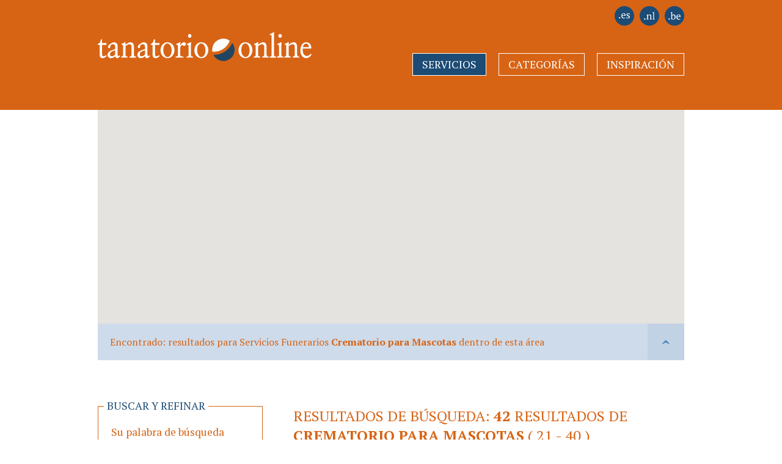

--- FILE ---
content_type: text/html; charset=UTF-8
request_url: https://www.tanatorio-online.es/zoekresultaten?q=Crematorio%20para%20Mascotas&straal=10&category=1802527&offset=20
body_size: 6060
content:

<!DOCTYPE html>
<html xmlns="http://www.w3.org/1999/xhtml">
<meta charset="utf-8" />
<head>
<title>Crematorio para Mascotas - Tanatorio-online.es</title>
<meta name="description" content="Crematorio para Mascotas - Tanatorio-online.es">
<meta name="keywords" content="">
<link rel="shortcut icon" href="https://www.tanatorio-online.es/favicon.ico"
         type="image/x-icon" />
<meta property="og:title" content="Crematorio para Mascotas - Tanatorio-online.es" />
<meta property="og:description" content="Crematorio para Mascotas - Tanatorio-online.es" />
<meta property="og:url" content="/templates/zoeken.rxml?q=Crematorio%20para%20Mascotas&amp;straal=10&amp;category=1802527&amp;offset=20" />
<meta property="og:image" content="/favicon.ico" />
<meta rel="canonical" href="/templates/zoeken.rxml?q=Crematorio%20para%20Mascotas&amp;straal=10&amp;category=1802527&amp;offset=20" />
<meta name="author" content="Tosco">
<link rel="stylesheet" href="/style/screen.css" type="text/css" media="screen">
<link rel="stylesheet" href="/style/print.css" type="text/css" media="print">
<link href='//fonts.googleapis.com/css?family=PT+Serif:400,700,400italic' rel='stylesheet' type='text/css'>
<!--[if lt IE 9]><script src="/script/html5shiv.js"></script><![endif]-->
<script src="/script/jquery-1.10.2.min.js" type="text/javascript"></script>
<script src="/script/jquery-ui-1.10.3.custom.min.js" type="text/javascript"></script>
<script src="/script/jquery.validate.js" type="text/javascript"></script>
<script src="/script/jquery.hideplaceholder.js" type="text/javascript"></script>
<script src="/script/scripting.js" type="text/javascript"></script>
<link rel="stylesheet" type="text/css" href="/plugin/tokeninput/token-input.css">
<link rel="stylesheet" type="text/css" href="/plugin/tokeninput/token-input-facebook.css">
<script src="/plugin/tokeninput/tokeninput.js" type="text/javascript"> </script>
<script type="text/javascript">

     $(document).ready(function() {
       $(".soortBedrijf").tokenInput(
       "/callback/getcategories.rxml/searchcompletion?l=&amp;limit=8",
       { hintText: "Empresa o servicio",
         noResultsText: null,
         searchingText: null,
	 makeTokens: 0,
	 prePopulate: 'Crematorio para Mascotas',
         classes: {
           tokenList: "token-input-list-facebook rounded",
           token: "token-input-token-facebook rounded",
           tokenDelete: "token-input-delete-token-facebook rounded",
           dropdown: "token-input-dropdown-facebook rounded",
           dropdownItem: "token-input-dropdown-item-facebook rounded",
           dropdownItem2: "token-input-dropdown-item2-facebook rounded",
           selectedDropdownItem: "token-input-selected-dropdown-item-facebook rounded",
           inputToken: "token-input-input-token-facebook rounded"
         }
       });
      });

     $(document).ready(function() {
       $(".locatie").tokenInput(
       "/callback/getcities.rxml/searchcompletion?l=&amp;limit=8",
       { hintText: "Localidad o provincia",
         noResultsText: null,
         searchingText: null,
	 makeTokens: 0,
	 prePopulate: '',
         classes: {
           tokenList: "token-input-list-facebook rounded",
           token: "token-input-token-facebook rounded",
           tokenDelete: "token-input-delete-token-facebook rounded",
           dropdown: "token-input-dropdown-facebook rounded",
           dropdownItem: "token-input-dropdown-item-facebook rounded",
           dropdownItem2: "token-input-dropdown-item2-facebook rounded",
           selectedDropdownItem: "token-input-selected-dropdown-item-facebook rounded",
           inputToken: "token-input-input-token-facebook rounded"
         }
       });
      });

    </script>
<script src="https://maps.google.com/maps/api/js?key=AIzaSyDJ4QS3NU9iv3lW5ozAEKh95B-2Q2RePa0" type="text/javascript"></script>
<script src="../script/markerclusterer.js" type="text/javascript"></script>
<script src="../script/googlemaps.js" type="text/javascript"></script>
<script async="async" src="https://www.googletagmanager.com/gtag/js?id=G-N44Z0BJFYM"></script>
<script>
  window.dataLayer = window.dataLayer || [];
  function gtag(){dataLayer.push(arguments);}
  gtag('js', new Date());
  gtag('config', 'G-N44Z0BJFYM');
</script>
</head>
<body>
<!-- START - Script t.b.v. facebook like button -->
<div id="fb-root"></div>
<script>
		(function(d, s, ndid) {
			var js, fjs = d.getElementsByTagName(s)[0];
			if (d.getElementById(ndid)) return;
			js = d.createElement(s); js.ndid = ndid;
			js.src = "//connect.facebook.net/nl_NL/all.js#xfbml=1&appId=438085559572612";
			fjs.parentNode.insertBefore(js, fjs);
		}(document, 'script', 'facebook-jssdk'));
	</script>
<!-- EINDE - Script t.b.v. facebook like button -->
<div id="site">
<Header class="headerTop">
<div class="container">
<a href="/" class="logo" title="Tanatorio-online.es - Terug naar de homepagina">
<img src="/img/tanatorioneg.svg"
 width="350em"
 alt="Tanatorio-online.es - Terug naar de homepagina"
 title="Tanatorio-online.es - Terug naar de homepagina">
</a>
<nav id="navMain">
<ul>
<li class="active"><a href="/templates/zoeken-home.rxml" title="Servicios">Servicios</a></li>
<li><a href="/templates/rubrieken.rxml" title="Categor&iacute;as">Categor&iacute;as</a></li>
<li><a href="/templates/inspiratie.rxml" title="Inspiraci&oacute;n">Inspiraci&oacute;n</a></li>
</ul>
</nav>
<div id="switchCountry">
<ul>
<li><a href="https://www.tanatorio-online.es/" title="tanatorio-online.es"><img src="/img/ES.svg" alt="tanatorio-online.es" title="tanatorio-online.es" style="height: 2em; width: 2em;"></a></li>
<li><a href="https://www.laatstewens.nl/" title="laatstewens.nl"><img src="/img/NL.svg" alt="laatstewens.nl" title="laatstewens.nl" style="height: 2em; width: 2em;"></a></li>
<li><a href="https://www.laatstewens.be/" title="laatstewens.be"><img src="/img/BE.svg" alt="laatstewens.be" title="laatstewens.be" style="height: 2em; width: 2em;"></a></li>
</ul>
</div>
</div>
</Header>
<div id="main" class="standard">
<div class="container">
<div id="map-holder">
<div id="map_canvas">
De kaart wordt geladen&hellip;
</div>
<div id="map-info">
<p class="float-left">
Encontrado: resultados para Servicios Funerarios <b>Crematorio para Mascotas</b> dentro de esta &aacute;rea
</p>
<a href="javascript:mapOpenClose('#map-holder');" class="foldInOut" title="Kaart in-/uitklappen">vlaai</a>
</div>
</div>
</div>
<!--<div class="container searchbox">
<section>
<insert variable="lang.zzzoeken" quote="none" />
</section>
</div>-->
<div class="container">
<div class="colSide">
<div class="sideItem">
<div class="title">Buscar y refinar</div>
<form action="/zoekresultaten" method="get">
<label for="searchvalue">Su palabra de b&uacute;squeda</label>
<input id="searchvalue" class="soortBedrijf" type="text" name="q" value="Crematorio para Mascotas" />
<label for="nearby" class="marginTop">Cerca de</label>
<input id="nearby" type="text" class="locatie" name="q2" value="" />
<label for="radius" class="marginTop">Distancia m&aacute;xima</label>
<select id="radius" name="straal">
<option value="">---</option>
<option selected="selected" value="10">10km</option>
<option value="15">15km</option>
<option value="25">25km</option>
<option value="50">50km</option>
<option value="100">100km</option>
</select>
<label>Resultados de b&uacute;squeda</label>
<div class="radioWrapper">
<div class="radio"><label><input type="radio" name="category" value=""><span>Todos los servicios</span></label></div>
<div class="radio"><label><input type="radio" name="category" value="1802527" checked="checked"><span>Crematorio para Mascotas (42)</span></label></div>
<div class="radio"><label><input name="category" type="radio" value="1813539" /><span>Urnas para Mascotas (1)</span></label></div>
</div>
<label for="sort">Ordenar por</label>
<select id="sort" name="sorteren">
<option value="1">Nombre de empresa (a &rsaquo; z)</option>
<option value="2">Nombre de empresa (z &rsaquo; a)</option>
</select>
<input type="submit" name="submitFilter" value="Buscar">
</form>
</div>
<div class="sideItem advertising"> <!-- Class advertising voor alternatieve padding -->
<div class="title">Anuncios</div>
<x a="poszoeken" b="128" />
<div class="advertical">
<table width="100%" class="adsingle">
<tr><th>
<a href="/redir.rxml?imid=3361" class="bannerSmall" rel="nofollow" target="_blank">
<img src="/getinformedia.rxml?uimgid=572348" class="noborder"
      width="234" height="60"
      alt="El Funerario Digital" title="El Funerario Digital" />
</a>
</th></tr>
</table>
<table width="100%" class="adsingle">
<tr><th>
<a href="/redir.rxml?imid=3462" class="bannerSmall" rel="nofollow" target="_blank">
<img src="/getinformedia.rxml?uimgid=572450" class="noborder"
      width="234" height="60"
      alt="Funergal" title="Funergal" />
</a>
</th></tr>
</table>
<table width="100%" class="adsingle">
<tr><th>
<a href="/redir.rxml?imid=3445" class="bannerSmall" rel="nofollow" target="_blank">
<img src="/getinformedia.rxml?uimgid=572432" class="noborder"
      width="234" height="60"
      alt="Necroexpo" title="Necroexpo" />
</a>
</th></tr>
</table>
<table width="100%" class="adsingle">
<tr><th>
<a href="/redir.rxml?imid=3352" class="bannerSmall" rel="nofollow" target="_blank">
<img src="/getinformedia.rxml?uimgid=572339" class="noborder"
      width="234" height="60"
      alt="Funéraire Paris" title="Funéraire Paris" />
</a>
</th></tr>
</table>
<table width="100%" class="adsingle">
<tr><th>
<a href="/redir.rxml?imid=3441" class="bannerSmall" rel="nofollow" target="_blank">
<img src="/getinformedia.rxml?uimgid=572428" class="noborder"
      width="234" height="60"
      alt="AFE - Asia Funeral Expo" title="AFE - Asia Funeral Expo" />
</a>
</th></tr>
</table>
<table width="100%" class="adsingle">
<tr><th>
<a href="/redir.rxml?imid=3470" class="bannerSmall" rel="nofollow" target="_blank">
<img src="/getinformedia.rxml?uimgid=572461" class="noborder"
      width="234" height="60"
      alt="Feira Funerária Brasil" title="Feira Funerária Brasil" />
</a>
</th></tr>
</table>
<table width="100%" class="adsingle">
<tr><th>
<a href="/redir.rxml?imid=3463" class="bannerSmall" rel="nofollow" target="_blank">
<img src="/getinformedia.rxml?uimgid=572453" class="noborder"
      width="234" height="60"
      alt="Funeral Expo Brussels" title="Funeral Expo Brussels" />
</a>
</th></tr>
</table>
<table width="100%" class="adsingle">
<tr><th>
<a href="/redir.rxml?imid=3367" class="bannerSmall" rel="nofollow" target="_blank">
<img src="/getinformedia.rxml?uimgid=572354" class="noborder"
      width="234" height="60"
      alt="Funermostra" title="Funermostra" />
</a>
</th></tr>
</table>
<table width="100%" class="adsingle">
<tr><th>
<a href="/redir.rxml?imid=3353" class="bannerSmall" rel="nofollow" target="_blank">
<img src="/getinformedia.rxml?uimgid=572340" class="noborder"
      width="234" height="60"
      alt="Ambulancia del Deseo" title="Ambulancia del Deseo" />
</a>
</th></tr>
</table>
<table width="100%" class="adsingle">
<tr><th>
<a href="/redir.rxml?imid=3363" class="bannerSmall" rel="nofollow" target="_blank">
<img src="/getinformedia.rxml?uimgid=572350" class="noborder"
      width="234" height="60"
      alt="Innova Funeraria" title="Innova Funeraria" />
</a>
</th></tr>
</table>
<table width="100%" class="adsingle">
<tr><th>
<a href="/redir.rxml?imid=3455" class="bannerSmall" rel="nofollow" target="_blank">
<img src="/getinformedia.rxml?uimgid=572442" class="noborder"
      width="234" height="60"
      alt="Tanexpo" title="Tanexpo" />
</a>
</th></tr>
</table>
</div>
</div>
</div>
<div class="searchresults">
<div class="colMain">
<div class="resultTitle">
Resultados de búsqueda:
<strong>42</strong>
Resultados de <strong>
Crematorio para Mascotas
</strong>
(
21 -
40
)
</div>
<div id="companyOverview">
<div xmlns:v="http://rdf.data-vocabulary.org/#" typeof="v:Product">
<div class="company poor">
<div class="info">
<a href="/templates/details.rxml?id=112045" class="title"><span property="v:name">Inade</span></a>
<p class="category">
<!--
									Als men hierop klikt worden deze woorden toegevoegd aan het zoekfilter
-->
Servicio: Crematorio para Mascotas
</p>
<p class="location">
<!-- Als men hierop klikt worden deze woorden toegevoegd aan het zoekfilter -->
<a href="/zoekresultaten?q2=Orozko" title="Zoek naar alles in Orozko">Orozko</a> (<a href="/zoekresultaten?q2=Bizkaia" title="Zoek naar alles in Bizkaia">Bizkaia</a>)
</p>
<br class="clear">
</div>
<a href="/templates/details.rxml?id=112045" class="meerInfo">M&aacute;s informaci&oacute;n &rsaquo;</a>
</div>
</div>
<div xmlns:v="http://rdf.data-vocabulary.org/#" typeof="v:Product">
<div class="company poor">
<div class="info">
<a href="/templates/details.rxml?id=117511" class="title"><span property="v:name">Incimas Alcoy</span></a>
<p class="category">
<!--
									Als men hierop klikt worden deze woorden toegevoegd aan het zoekfilter
-->
Servicio: Crematorio para Mascotas
</p>
<p class="location">
<!-- Als men hierop klikt worden deze woorden toegevoegd aan het zoekfilter -->
<a href="/zoekresultaten?q2=Alcoy%2FAlcoi" title="Zoek naar alles in Alcoy/Alcoi">Alcoy/Alcoi</a> (<a href="/zoekresultaten?q2=Alicante%2FAlacant" title="Zoek naar alles in Alicante/Alacant">Alicante/Alacant</a>)
</p>
<br class="clear">
</div>
<a href="/templates/details.rxml?id=117511" class="meerInfo">M&aacute;s informaci&oacute;n &rsaquo;</a>
</div>
</div>
<div xmlns:v="http://rdf.data-vocabulary.org/#" typeof="v:Product">
<div class="company poor">
<div class="info">
<a href="/templates/details.rxml?id=117899" class="title"><span property="v:name">Incipet Crematorio</span></a>
<p class="category">
<!--
									Als men hierop klikt worden deze woorden toegevoegd aan het zoekfilter
-->
Servicio: Crematorio para Mascotas
</p>
<p class="location">
<!-- Als men hierop klikt worden deze woorden toegevoegd aan het zoekfilter -->
<a href="/zoekresultaten?q2=Navalcarnero" title="Zoek naar alles in Navalcarnero">Navalcarnero</a> (<a href="/zoekresultaten?q2=Madrid" title="Zoek naar alles in Madrid">Madrid</a>)
</p>
<br class="clear">
</div>
<a href="/templates/details.rxml?id=117899" class="meerInfo">M&aacute;s informaci&oacute;n &rsaquo;</a>
</div>
</div>
<div xmlns:v="http://rdf.data-vocabulary.org/#" typeof="v:Product">
<div class="company poor">
<div class="info">
<a href="/templates/details.rxml?id=112037" class="title"><span property="v:name">Incisal</span></a>
<p class="category">
<!--
									Als men hierop klikt worden deze woorden toegevoegd aan het zoekfilter
-->
Servicio: Crematorio para Mascotas
</p>
<p class="location">
<!-- Als men hierop klikt worden deze woorden toegevoegd aan het zoekfilter -->
<a href="/zoekresultaten?q2=Villares%20de%20la%20Reina" title="Zoek naar alles in Villares de la Reina">Villares de la Reina</a> (<a href="/zoekresultaten?q2=Salamanca" title="Zoek naar alles in Salamanca">Salamanca</a>)
</p>
<br class="clear">
</div>
<a href="/templates/details.rxml?id=112037" class="meerInfo">M&aacute;s informaci&oacute;n &rsaquo;</a>
</div>
</div>
<div xmlns:v="http://rdf.data-vocabulary.org/#" typeof="v:Product">
<div class="company poor">
<div class="info">
<a href="/templates/details.rxml?id=112054" class="title"><span property="v:name">Incomes</span></a>
<p class="category">
<!--
									Als men hierop klikt worden deze woorden toegevoegd aan het zoekfilter
-->
Servicio: Crematorio para Mascotas
</p>
<p class="location">
<!-- Als men hierop klikt worden deze woorden toegevoegd aan het zoekfilter -->
<a href="/zoekresultaten?q2=Alcoy%2FAlcoi" title="Zoek naar alles in Alcoy/Alcoi">Alcoy/Alcoi</a> (<a href="/zoekresultaten?q2=Alicante%2FAlacant" title="Zoek naar alles in Alicante/Alacant">Alicante/Alacant</a>)
</p>
<br class="clear">
</div>
<a href="/templates/details.rxml?id=112054" class="meerInfo">M&aacute;s informaci&oacute;n &rsaquo;</a>
</div>
</div>
<div xmlns:v="http://rdf.data-vocabulary.org/#" typeof="v:Product">
<div class="company poor">
<div class="info">
<a href="/templates/details.rxml?id=112013" class="title"><span property="v:name">Ineco Incineracions Ecològiques</span></a>
<p class="category">
<!--
									Als men hierop klikt worden deze woorden toegevoegd aan het zoekfilter
-->
Servicio: Crematorio para Mascotas
</p>
<p class="location">
<!-- Als men hierop klikt worden deze woorden toegevoegd aan het zoekfilter -->
<a href="/zoekresultaten?q2=Barcelona" title="Zoek naar alles in Barcelona">Barcelona</a> (<a href="/zoekresultaten?q2=Barcelona" title="Zoek naar alles in Barcelona">Barcelona</a>)
</p>
<br class="clear">
</div>
<a href="/templates/details.rxml?id=112013" class="meerInfo">M&aacute;s informaci&oacute;n &rsaquo;</a>
</div>
</div>
<div xmlns:v="http://rdf.data-vocabulary.org/#" typeof="v:Product">
<div class="company poor">
<div class="info">
<a href="/templates/details.rxml?id=112048" class="title"><span property="v:name">Inican</span></a>
<p class="category">
<!--
									Als men hierop klikt worden deze woorden toegevoegd aan het zoekfilter
-->
Servicio: Crematorio para Mascotas
</p>
<p class="location">
<!-- Als men hierop klikt worden deze woorden toegevoegd aan het zoekfilter -->
<a href="/zoekresultaten?q2=Logro%C3%B1o" title="Zoek naar alles in Logroño">Logroño</a> (<a href="/zoekresultaten?q2=La%20Rioja" title="Zoek naar alles in La Rioja">La Rioja</a>)
</p>
<br class="clear">
</div>
<a href="/templates/details.rxml?id=112048" class="meerInfo">M&aacute;s informaci&oacute;n &rsaquo;</a>
</div>
</div>
<div xmlns:v="http://rdf.data-vocabulary.org/#" typeof="v:Product">
<div class="company poor">
<div class="info">
<a href="/templates/details.rxml?id=112057" class="title"><span property="v:name">La Ería</span></a>
<p class="category">
<!--
									Als men hierop klikt worden deze woorden toegevoegd aan het zoekfilter
-->
Servicio: Crematorio para Mascotas
</p>
<p class="location">
<!-- Als men hierop klikt worden deze woorden toegevoegd aan het zoekfilter -->
<a href="/zoekresultaten?q2=Llanes" title="Zoek naar alles in Llanes">Llanes</a> (<a href="/zoekresultaten?q2=Asturias" title="Zoek naar alles in Asturias">Asturias</a>)
</p>
<br class="clear">
</div>
<a href="/templates/details.rxml?id=112057" class="meerInfo">M&aacute;s informaci&oacute;n &rsaquo;</a>
</div>
</div>
<div xmlns:v="http://rdf.data-vocabulary.org/#" typeof="v:Product">
<div class="company poor">
<div class="info">
<a href="/templates/details.rxml?id=112031" class="title"><span property="v:name">La Morada de Noé</span></a>
<p class="category">
<!--
									Als men hierop klikt worden deze woorden toegevoegd aan het zoekfilter
-->
Servicio: Crematorio para Mascotas
</p>
<p class="location">
<!-- Als men hierop klikt worden deze woorden toegevoegd aan het zoekfilter -->
<a href="/zoekresultaten?q2=San%20Mateo%20de%20G%C3%A1llego" title="Zoek naar alles in San Mateo de Gállego">San Mateo de Gállego</a> (<a href="/zoekresultaten?q2=Zaragoza" title="Zoek naar alles in Zaragoza">Zaragoza</a>)
</p>
<br class="clear">
</div>
<a href="/templates/details.rxml?id=112031" class="meerInfo">M&aacute;s informaci&oacute;n &rsaquo;</a>
</div>
</div>
<div xmlns:v="http://rdf.data-vocabulary.org/#" typeof="v:Product">
<div class="company poor">
<div class="info">
<a href="/templates/details.rxml?id=112025" class="title"><span property="v:name">La Vida Es Huella</span></a>
<p class="category">
<!--
									Als men hierop klikt worden deze woorden toegevoegd aan het zoekfilter
-->
Servicio: Crematorio para Mascotas
</p>
<p class="location">
<!-- Als men hierop klikt worden deze woorden toegevoegd aan het zoekfilter -->
<a href="/zoekresultaten?q2=Culleredo" title="Zoek naar alles in Culleredo">Culleredo</a> (<a href="/zoekresultaten?q2=A%20Coru%C3%B1a" title="Zoek naar alles in A Coruña">A Coruña</a>)
</p>
<br class="clear">
</div>
<a href="/templates/details.rxml?id=112025" class="meerInfo">M&aacute;s informaci&oacute;n &rsaquo;</a>
</div>
</div>
<div xmlns:v="http://rdf.data-vocabulary.org/#" typeof="v:Product">
<div class="company poor">
<div class="info">
<a href="/templates/details.rxml?id=112058" class="title"><span property="v:name">Los Tresetter</span></a>
<p class="category">
<!--
									Als men hierop klikt worden deze woorden toegevoegd aan het zoekfilter
-->
Servicio: Crematorio para Mascotas
</p>
<p class="location">
<!-- Als men hierop klikt worden deze woorden toegevoegd aan het zoekfilter -->
<a href="/zoekresultaten?q2=Carracedelo" title="Zoek naar alles in Carracedelo">Carracedelo</a> (<a href="/zoekresultaten?q2=Le%C3%B3n" title="Zoek naar alles in León">León</a>)
</p>
<br class="clear">
</div>
<a href="/templates/details.rxml?id=112058" class="meerInfo">M&aacute;s informaci&oacute;n &rsaquo;</a>
</div>
</div>
<div xmlns:v="http://rdf.data-vocabulary.org/#" typeof="v:Product">
<div class="company poor">
<div class="info">
<a href="/templates/details.rxml?id=112019" class="title"><span property="v:name">Mascotas Fenix</span></a>
<p class="category">
<!--
									Als men hierop klikt worden deze woorden toegevoegd aan het zoekfilter
-->
Servicio: Crematorio para Mascotas
</p>
<p class="location">
<!-- Als men hierop klikt worden deze woorden toegevoegd aan het zoekfilter -->
<a href="/zoekresultaten?q2=Ja%C3%A9n" title="Zoek naar alles in Jaén">Jaén</a> (<a href="/zoekresultaten?q2=Ja%C3%A9n" title="Zoek naar alles in Jaén">Jaén</a>)
</p>
<br class="clear">
</div>
<a href="/templates/details.rxml?id=112019" class="meerInfo">M&aacute;s informaci&oacute;n &rsaquo;</a>
</div>
</div>
<div xmlns:v="http://rdf.data-vocabulary.org/#" typeof="v:Product">
<div class="company poor">
<div class="info">
<a href="/templates/details.rxml?id=117919" class="title"><span property="v:name">Norte Sur Incineraciones S.L.
</span></a>
<p class="category">
<!--
									Als men hierop klikt worden deze woorden toegevoegd aan het zoekfilter
-->
Servicio: Crematorio para Mascotas
</p>
<p class="location">
<!-- Als men hierop klikt worden deze woorden toegevoegd aan het zoekfilter -->
<a href="/zoekresultaten?q2=Lorqu%C3%AD" title="Zoek naar alles in Lorquí">Lorquí</a> (<a href="/zoekresultaten?q2=Murcia" title="Zoek naar alles in Murcia">Murcia</a>)
</p>
<br class="clear">
</div>
<a href="/templates/details.rxml?id=117919" class="meerInfo">M&aacute;s informaci&oacute;n &rsaquo;</a>
</div>
</div>
<div xmlns:v="http://rdf.data-vocabulary.org/#" typeof="v:Product">
<div class="company poor">
<div class="info">
<a href="/templates/details.rxml?id=112062" class="title"><span property="v:name">Paseo a las Nubes</span></a>
<p class="category">
<!--
									Als men hierop klikt worden deze woorden toegevoegd aan het zoekfilter
-->
Servicio: Crematorio para Mascotas
</p>
<p class="location">
<!-- Als men hierop klikt worden deze woorden toegevoegd aan het zoekfilter -->
<a href="/zoekresultaten?q2=Burgos" title="Zoek naar alles in Burgos">Burgos</a> (<a href="/zoekresultaten?q2=Burgos" title="Zoek naar alles in Burgos">Burgos</a>)
</p>
<br class="clear">
</div>
<a href="/templates/details.rxml?id=112062" class="meerInfo">M&aacute;s informaci&oacute;n &rsaquo;</a>
</div>
</div>
<div xmlns:v="http://rdf.data-vocabulary.org/#" typeof="v:Product">
<div class="company poor">
<div class="info">
<a href="/templates/details.rxml?id=112028" class="title"><span property="v:name">Pip Galicia</span></a>
<p class="category">
<!--
									Als men hierop klikt worden deze woorden toegevoegd aan het zoekfilter
-->
Servicio: Crematorio para Mascotas
</p>
<p class="location">
<!-- Als men hierop klikt worden deze woorden toegevoegd aan het zoekfilter -->
<a href="/zoekresultaten?q2=O%20Porri%C3%B1o" title="Zoek naar alles in O Porriño">O Porriño</a> (<a href="/zoekresultaten?q2=Pontevedra" title="Zoek naar alles in Pontevedra">Pontevedra</a>)
</p>
<br class="clear">
</div>
<a href="/templates/details.rxml?id=112028" class="meerInfo">M&aacute;s informaci&oacute;n &rsaquo;</a>
</div>
</div>
<div xmlns:v="http://rdf.data-vocabulary.org/#" typeof="v:Product">
<div class="company poor">
<div class="info">
<a href="/templates/details.rxml?id=112051" class="title"><span property="v:name">REC</span></a>
<p class="category">
<!--
									Als men hierop klikt worden deze woorden toegevoegd aan het zoekfilter
-->
Servicio: Crematorio para Mascotas
</p>
<p class="location">
<!-- Als men hierop klikt worden deze woorden toegevoegd aan het zoekfilter -->
<a href="/zoekresultaten?q2=Valdelosa" title="Zoek naar alles in Valdelosa">Valdelosa</a> (<a href="/zoekresultaten?q2=Salamanca" title="Zoek naar alles in Salamanca">Salamanca</a>)
</p>
<br class="clear">
</div>
<a href="/templates/details.rxml?id=112051" class="meerInfo">M&aacute;s informaci&oacute;n &rsaquo;</a>
</div>
</div>
<div xmlns:v="http://rdf.data-vocabulary.org/#" typeof="v:Product">
<div class="company poor">
<div class="info">
<a href="/templates/details.rxml?id=112050" class="title"><span property="v:name">Recuerda tu Mascota</span></a>
<p class="category">
<!--
									Als men hierop klikt worden deze woorden toegevoegd aan het zoekfilter
-->
Servicio: Crematorio para Mascotas
</p>
<p class="location">
<!-- Als men hierop klikt worden deze woorden toegevoegd aan het zoekfilter -->
<a href="/zoekresultaten?q2=Albacete" title="Zoek naar alles in Albacete">Albacete</a> (<a href="/zoekresultaten?q2=Murcia" title="Zoek naar alles in Murcia">Murcia</a>)
</p>
<br class="clear">
</div>
<a href="/templates/details.rxml?id=112050" class="meerInfo">M&aacute;s informaci&oacute;n &rsaquo;</a>
</div>
</div>
<div xmlns:v="http://rdf.data-vocabulary.org/#" typeof="v:Product">
<div class="company poor">
<div class="info">
<a href="/templates/details.rxml?id=112041" class="title"><span property="v:name">Ruta de la Plata</span></a>
<p class="category">
<!--
									Als men hierop klikt worden deze woorden toegevoegd aan het zoekfilter
-->
Servicio: Crematorio para Mascotas
</p>
<p class="location">
<!-- Als men hierop klikt worden deze woorden toegevoegd aan het zoekfilter -->
<a href="/zoekresultaten?q2=Guillena" title="Zoek naar alles in Guillena">Guillena</a> (<a href="/zoekresultaten?q2=Sevilla" title="Zoek naar alles in Sevilla">Sevilla</a>)
</p>
<br class="clear">
</div>
<a href="/templates/details.rxml?id=112041" class="meerInfo">M&aacute;s informaci&oacute;n &rsaquo;</a>
</div>
</div>
<div xmlns:v="http://rdf.data-vocabulary.org/#" typeof="v:Product">
<div class="company poor">
<div class="info">
<a href="/templates/details.rxml?id=117914" class="title"><span property="v:name">San Antonio Abad Memorial Center</span></a>
<p class="category">
<!--
									Als men hierop klikt worden deze woorden toegevoegd aan het zoekfilter
-->
Servicio: Crematorio para Mascotas
</p>
<p class="location">
<!-- Als men hierop klikt worden deze woorden toegevoegd aan het zoekfilter -->
<a href="/zoekresultaten?q2=Paracuellos%20de%20Jarama" title="Zoek naar alles in Paracuellos de Jarama">Paracuellos de Jarama</a> (<a href="/zoekresultaten?q2=Madrid" title="Zoek naar alles in Madrid">Madrid</a>)
</p>
<br class="clear">
</div>
<a href="/templates/details.rxml?id=117914" class="meerInfo">M&aacute;s informaci&oacute;n &rsaquo;</a>
</div>
</div>
<div xmlns:v="http://rdf.data-vocabulary.org/#" typeof="v:Product">
<div class="company poor">
<div class="info">
<a href="/templates/details.rxml?id=112029" class="title"><span property="v:name">Son Batlet</span></a>
<p class="category">
<!--
									Als men hierop klikt worden deze woorden toegevoegd aan het zoekfilter
-->
Servicio: Crematorio para Mascotas
</p>
<p class="location">
<!-- Als men hierop klikt worden deze woorden toegevoegd aan het zoekfilter -->
<a href="/zoekresultaten?q2=Sencelles" title="Zoek naar alles in Sencelles">Sencelles</a> (<a href="/zoekresultaten?q2=Illes%20Balears" title="Zoek naar alles in Illes Balears">Illes Balears</a>)
</p>
<br class="clear">
</div>
<a href="/templates/details.rxml?id=112029" class="meerInfo">M&aacute;s informaci&oacute;n &rsaquo;</a>
</div>
</div>
<script type="text/javascript">
     $("input[name=category]").change(function()
      { this.form.submit();
      });

     var arr_markerData=[];
  

     google.maps.event.addDomListener(window, 'load', initialize);

     function mapOpenClose(container) {

             $(container).toggleClass('close');
     }

    </script>
<div id="paging">
<!--
			a.button's hieronder moet class "hidden" erbij krijgen 
			wanneer de user op de eerste of de laatste pagina is.
			
			BIJVOORBEELD:
			<a href="" class="button prev hidden" title="Anterior pagina">&lsaquo; Anterior</a>								
		-->

 
  
   
  
  
  
  
  
   
    
   
   
   <a href="/zoekresultaten?q=Crematorio%20para%20Mascotas&straal=10&category=1802527" class="button prev" title="[[previous]]"
    >&lsaquo; Anterior</a>
  
		<div class="pages">
  
  
  
   
   
   
    
   
    
     
    
    
    <a href="/zoekresultaten?q=Crematorio%20para%20Mascotas&straal=10&category=1802527" class=""
     title="Pagina 1">1</a>
  
   
   
    
   
   
    
    
     
    
    <a href="/zoekresultaten?q=Crematorio%20para%20Mascotas&straal=10&category=1802527&amp;offset=20" class="activePage"
     title="Pagina 2">2</a>
  
   
   
   
    
   
    
    
     
    
    <a href="/zoekresultaten?q=Crematorio%20para%20Mascotas&straal=10&category=1802527&amp;offset=40" class=""
     title="Pagina 3">3</a>
  
		</div>
  
   <a href="/zoekresultaten?q=Crematorio%20para%20Mascotas&straal=10&category=1802527&amp;offset=40"
     class="button next" title="[[next]]">Siguiente &rsaquo;</a>
  
 
	</div>

 
 
					</div>
				</div>

				<br class="clear">
			</div>
		</div>
		
		
		<footer>
			<div class="container">
				<div class="col nieuwsbrief">
					<div class="title">Tanatorio Online Bolet&iacute;n</div>
					<p>
						Le mantenemos informado sobre productos, servicios y ferias.
					</p>
					
					<div class="form_loading"><img src="/img/ajax-loader.gif" alt="loader" ><i>El formulario se ha enviado...</i><br class="clear"></div>
					<div class="form_error general"><b>Onze excuses</b><br />Er ging iets mis op de server. Probeer het a.u.b. nogmaals.</div>
					<div class="form_result"><b>Gracias</b><br />por subscribirse a nuestro bolet&iacute;n.</div>

					<form id="footerForm" class="hidePlaceholder">
						<label for="inputfield_naam" class="inputLabel">
							<span class="">Su nombre</span>
							<input id="inputfield_naam" type="text" name="footer_name" value="">
						</label>
						<label for="inputfield_email" class="inputLabel">
							<span class="">Su email</span>
							<input id="inputfield_email" type="text" name="footer_email" value="">
						</label>
						<input type="submit" name="submitFooterForm" value="Registrarse &rsaquo;">
					</form>
				</div>

				<div class="colHolder">
					<div class="col">
						<div class="title">Navegaci&oacute;n</div>
						<ul>
							<li><a href="/" title="Home">Home</a></li>
							<li><a href="/templates/zoeken-home.rxml" title="Servicios">Servicios</a></li>
							<li><a href="/templates/rubrieken.rxml" title="Categor&iacute;as">Categor&iacute;as</a></li>
							<li><a href="/templates/inspiratie.rxml" title="Inspiraci&oacute;n">Inspiraci&oacute;n</a></li>
						</ul>

						<ul>
							<li><a href="/templates/standaard-content.rxml?page=visitors" title="Para visitantes">Para visitantes</a></li>
							<li><a href="/templates/standaard-content.rxml?page=suppliers" title="Para empresas">Para empresas</a></li>
							<li><a href="/templates/standaard-content.rxml?page=contact" title="Datos de contacto">Datos de contacto</a></li>
						</ul>
					</div>

					<div class="col social last">
						<div class="title">Informaci&oacute;n</div>
						<ul>
						</ul>

						<a href="https://www.linkedin.com/company/tanatorio-online/" class="icon" title="Bezoek ons LinkedIn-profiel" target="_blank"><img src="/img/icon-linkedin-footer.png" alt="Bezoek ons LinkedIn-profiel" title="Bezoek ons LinkedIn-profiel"></a>
						<a href="https://www.facebook.com/tanatorioonline" class="icon facebook" title="Bezoek ons Twitter-profiel" target="_blank"><img src="/img/icon-facebook-footer.png" alt="Bezoek ons Twitter-profiel" title="Bezoek ons Twitter-profiel"></a>
					</div>
					<p class="disclaimer clear">
						&copy; 2008-2026
                                               | <a href="/templates/standaard-content.rxml?page=conditions"
                                                  title="T&eacute;rminos y condiciones">Condiciones</a>
                                               | <a href="/templates/standaard-content.rxml?page=colofon"
                                                  title="Colof&oacute;n">Colof&oacute;n</a>
                                               | <a href="/templates/standaard-content.rxml?page=cookie"
                                                  title="Pol&iacute;tica de cookies">Cookies</a>
                                               | <a href="/templates/standaard-content.rxml?page=privacy"
                                                  title="Declaraci&oacute;n de privacidad">Privacidad</a>
					</p>
				</div>
				<br class="clear">
			</div>
		</footer>
	</div>

	</div>

	
	<script type="text/javascript">
		$(document).ready(function() {
			// Form
			$("footer form#footerForm").validate({
				focusInvalid: false,
				errorPlacement: function(error, element) { },
				rules: {
					footer_name: "required",
					footer_email: {
						required: true,
						email: true
					}
				},
				submitHandler: function(form) {
					return SubmitFooterForm();
				}
			});
		});

		function SubmitFooterForm(){
			$('footer .nieuwsbrief .form_error').fadeOut('slow');
			$('footer form#footerForm').fadeOut('slow', function(){
				$('footer .nieuwsbrief .form_loading').css({ display : 'none' }).fadeIn('slow');
				$.ajax({
					type	: 'POST',
					url 	: '/callback/subscribenews.rxml',
					data	: $('footer form#footerForm').serialize(),
					success	: function(data){
						$('footer .nieuwsbrief .form_loading').fadeOut('fast', function(){
							if(!data){
								$('footer .nieuwsbrief .form_error').css({ display : 'none' }).fadeIn('fast');
								$('footer form#footerForm').fadeIn('fast');
							} else {
								$('footer form#footerForm').remove();
								$('.form_result').css({ display : 'none' }).fadeIn();
							}
						});
    				}
    			});
    		});
			return false;
		}
	</script>


</body>
</html>


--- FILE ---
content_type: text/css
request_url: https://www.tanatorio-online.es/style/screen.css
body_size: 5609
content:
@charset "utf-8";
/* CSS Document */

/* ********************************************************************
Colors used in this document:
	blue			:	#d76415		|| header, etc.
	dark blue		:	#d76415		|| bg-footer, etc.
	pink			:	#1c4b75		|| h1, etc.
*********************************************************************** */

* { margin: 0px;	padding: 0px; outline-style: none; }
a, img { border:0px solid #fff; }

html, body {
	height: 100%;
}

#print_header {
	display:none;
}

/* display:block voor oudere browsers */
header, nav, article, section, aside, time, footer {display: block;}

/* --------------------------------------------------------- TYPE */

body {
	font-family: 'PT Serif', serif;
	/*font-size: 0.8em;*/
}

h1, h2, h3, h4, h5, h6 {
	margin: 0 0 15px;
	color: #1c4b75;
}

header h1, header h2, header h3, header h4, header h5, header h6 {
	margin: 0;
}

div#main header {
	margin: 0 0 15px;	
}

div#main header.categorySub > div {
	float: left;
	line-height: 1.8em;
}

div#main header.categorySub .iconSub {
	margin: 0 20px 0 0;
	width: 70px;
	height: 70px;
}

div#main header.categorySub .iconSub img {
	margin: 5px 0 0;
}

h1 { font-size: 1.9em; }
.colMain header h1 { 
	color: #d76415;
	font-size: 1.8em;
	font-weight: normal;
	text-transform: uppercase;
}

.colMain header p {
	margin: 0;
	color: #d76415;
	font-size: 1.2em;
	font-style: italic;
}

p, ul, ol, table {
	line-height: 1.6em;
	font-size: 1em;
	margin: 0 0 20px;
}

ul {
	list-style-type: square;	
}

.colMain ul {
	margin: 0 0 20px 20px;
}

.colMain ul.links {
	color: #1c4b75;	
}

.colMain ul li {}

.subtitle {
	color: #d76415;
	font-size: 1.1em;
	font-style: italic;
}

hr {
	clear: both;
	margin: 0 0 25px;
	height:0px;
	border:0px solid #fff;
	border-top:1px solid #b9b9b9;
}

a { color: #1c4b75; text-decoration: underline; }
a:hover { text-decoration: none; }

/* ------------------------------------------------------- LAYOUT */

.container {
	clear: both;
	margin: 0 auto;
	padding: 0 10px;
	width: 960px;
}

#main {
	width: 100%;
}

#main.standard .spacer {
	height: 280px;
}

/* ------------------------------------------------------ BUTTONS */

#site a.more {
	display: block;
	padding: 0 10px;
	height: 29px;
	line-height: 29px;
	color: #d76415;
	font-size: 1em;
	text-align: center;
	text-decoration: none;
	border: 1px solid #d76415;

	-webkit-transition: background-color 150ms ease-out;
	-moz-transition: background-color 150ms ease-out;
	-ms-transition: background-color 150ms ease-out;
	-o-transition: background 150ms ease-out;
	transition: background-color 150ms ease-out;
}

#site a.more:hover {
	padding: 0 11px;
	height: 31px;
	line-height: 31px;
	color: #fff;
	background-color: #d76415;
	border: 0px solid #fff;
}

/* ----------------------------------- LAYOUT - BACKGROUND IMAGES */
/* ----------------------------------------------------- HOMEPAGE */
#main.bg-herfst01 { background: url('/getinformedia.rxml?label=posachtergrond') center top no-repeat transparent; }
#main.bg-herfst02 { background: url('/getinformedia.rxml?label=posachtergrond') center top no-repeat transparent; }
#main.bg-herfst03 { background: url('/getinformedia.rxml?label=posachtergrond') center top no-repeat transparent; }

/* ------------------------------------------------ OVERIGE PAGES */
#main.standard.bg-herfst01 { background: url('/getinformedia.rxml?label=posachtergrondb') center top no-repeat transparent; }
#main.standard.bg-herfst02 { background: url('/getinformedia.rxml?label=posachtergrondb') center top no-repeat transparent; }
#main.standard.bg-herfst03 { background: url('/getinformedia.rxml?label=posachtergrondb') center top no-repeat transparent; }

#main.standard.content {
	/*background-position: center -40px;*/
}

/* ------------------------------------------------------- HEADER */

header.headerTop {
	height: 180px;
	background-color: #d76415;
}

header.headerTop a.logo {
	display: block;
	float: left;
	padding: 53px 0 0;
	width: 325px;
	height: 76px;
}

header .container {position: relative;}

#switchCountry {
	position: absolute;
	right: 10px;
	top: 10px;
}

#switchCountry ul li {
	display: inline-block;
	margin: 0 0 0 5px;
}

/* ---------------------------------------------------------- NAV */

nav#navMain {
	float: right;
	margin: 87px 0 0;
}

nav#navMain ul {
	height: 37px;
	list-style-type: none;
}

nav#navMain ul li {
	float: left;
	margin: 0 0 0 20px;
}

nav#navMain ul li a {
	display: block;
	padding: 0 15px;
	height: 35px;
	line-height: 35px;
	color: #fff;
	font-size: 1.1em;
	text-decoration: none;
	text-transform: uppercase;
	border: 1px solid #fff;

	-webkit-transition: background-color 150ms ease-out;
	-moz-transition: background-color 150ms ease-out;
	-ms-transition: background-color 150ms ease-out;
	-o-transition: background 150ms ease-out;
	transition: background-color 150ms ease-out;
}

nav#navMain ul li a:hover,
nav#navMain ul li.active a {
	background-color: #1c4b75;
}

/* ------------------------------------------------------ SUB NAV */

nav#navSub {
	margin: 0 0 50px;
}

nav#navSub ul {
	list-style-type: none;
}

nav#navSub ul li {
	margin: 0 0 5px;
}

nav#navSub ul li a {
	display: block;
	padding: 8px 0 8px 15px;
	color: #fff;
	font-size: 1.1em;
	text-decoration: none;
	background-color: #d76415;

	-webkit-transition: background-color 150ms ease-out!important;
	-moz-transition: background-color 150ms ease-out!important;
	-ms-transition: background-color 150ms ease-out!important;
	-o-transition: background-color 150ms ease-out!important;
	transition: background-color 150ms ease-out!important;
}

nav#navSub ul li a:hover {
	background-color: #1c4b75;
}

/* ------------------------------------------------------ SECTION */

.container section {
	padding: 60px 10px 30px;
}

.container section.searchHome {
	padding: 60px 50px 30px;
}

/* ------------------------------------------ SECTION - SEARCHBOX */

.container.searchbox {
	padding: 15px 0 0;
}

.container.searchbox section {
	margin: 0 0 10px;
	padding: 35px 100px 25px;
	background: url('../img/bg-white.png') left top repeat transparent;
	height: 190px;
}

.container.inspiration {
	height: 265px;
}

.container.inspiration section {
	margin: 0;
	height: 190px;
}

.container.searchbox section h1 {
	text-transform: uppercase;
}

.container.searchbox section p {
	margin: 0 0 20px;
	color: #d76415;
	font-size: 1.3em;
	line-height: 1.5em;
}

form#formHomepage,
form#formAlternative {
	padding: 8px;
	background-color: #d76415;
}

form#formHomepage div,
form#formAlternative div {
	display: block;
	float: left;
	margin: 0 9px 0 0;
}

form#formHomepage .soortbedrijfInputWrapper ul.token-input-list-facebook li.token-input-input-token-facebook input {
	padding: 0 0 0 3px;
	width: 320px;
}

form#formHomepage .soortbedrijfInputWrapper ul.token-input-list-facebook li.token-input-input-token-facebook input {
	padding: 0 0 0 3px;
	width: 320px;
}

form#formHomepage input[type=text],
form#formAlternative input[type=text] {
	margin: 0;
	padding: 0 0 0 5px;
	font-family: 'PT Serif', serif;
	font-size: 1.0em;
	border: 0px solid #fff;
}

html body div#alternativeSearchbar div.container form#formAlternative div.soortbedrijfInputWrapper { width: 323px; }
html body div#site div#main.bg-herfst01 div.container section form#formHomepage div.soortbedrijfInputWrapper { width: 323px; }
html body div#alternativeSearchbar div.container form#formAlternative div.locatieInputWrapper { width: 254px; }
html body div#site div#main.bg-herfst01 div.container section form#formHomepage div.locatieInputWrapper { width: 254px; }

/*form#formHomepage .soortbedrijfInputWrapper input[type=text],
form#formAlternative .soortbedrijfInputWrapper input[type=text] { width: 323px; }
form#formHomepage .locatieInputWrapper input[type=text],
form#formAlternative .locatieInputWrapper input[type=text] { width: 245px; }*/

form#formHomepage div.near,
form#formAlternative div.near {
	width: 55px;
	height: 36px;
	line-height: 36px;
	color: #fff;
}

form#formHomepage input[type=submit],
form#formAlternative input[type=submit] {
	padding: 0;
	margin: 0;
	width: 36px;
	height: 36px;
	border: 0px solid #fff;
	text-indent: 9999px;
	overflow: hidden;
	background: url('../img/bg-icon-search.png') center center no-repeat #d76415;
	cursor: pointer;

	-webkit-transition: background-color 150ms ease-out!important;
	-moz-transition: background-color 150ms ease-out!important;
	-ms-transition: background-color 150ms ease-out!important;
	-o-transition: background-color 150ms ease-out!important;
	transition: background-color 150ms ease-out!important;
}

form#formHomepage input[type=submit]:hover,
form#formAlternative input[type=submit]:hover {
	background-color: #1c4b75;
}

/* ---------------------------------- SECTION - PROCESSING STAGES */

section .process {
	float: left;
	margin: 0 0 -1px;
	padding: 25px 26px 24px 27px;
	width: 260px;
}

section .process.atoz {
	width: 261px;
	background-color: #fff;
}

section .process.atoz.active {
	padding: 24px 25px 24px 26px;
	border: 1px solid #d76415;
	border-bottom: 0px solid #fff;
}

section .process .image {
	margin: 0 0 15px;
	height: 47px;
}

section .process.topRow {
	margin-bottom: 10px;
}

section .process .image img {
	display: block;
	margin: 0 auto;
}

section .process.goodbye .image img {
	padding: 5px 0 0;
}

section .process h2 {
	color: #d76415;
	font-size: 1.2em;
	font-weight: normal;
	text-align: center;
	text-transform: uppercase;
}

section .process .cloud {
	margin: 0 0 25px;
	padding: 0 20px;
	height: 70px;
	text-align: center;
}

section.processingStages #categoryAll {
	/*height: 0px;*/
	display: none;
	border: 1px solid #d76415;
	padding: 35px;
}

section.processingStages #categoryAll h2 {
	color: #d76415;
	font-weight: normal;
}

section.processingStages #categoryAll > div {
	opacity: 0;
}

/*section.processingStages #categoryAll ul,*/
ul.category {
	float: left;
	margin: 0 25px 0 15px;
	width: 260px;
}

/*section.processingStages #categoryAll ul.last,*/
ul.category.last {
	margin: 0;
}

/* ----------------------------------------------------- COL MAIN */

.colMain {
	float: left;
	margin: 55px 0;
	width: 640px;
}

body.detailpage .colMain { width: 690px; }

.colMain header {
	margin: 0 0 20px;
}

.colMain .resultTitle {
	margin: 0 0 20px;
	color: #d76415;
	font-size: 1.5em;
	text-transform: uppercase;
}

.colMain .mainLeft {
	float: left;
	margin: 0 50px 0 0;
	width: 400px;
}

.colMain .mainRight {
	float: left;
	margin: 0;
	width: 190px;
}

.colMain > img,
.colMain p > img {
	float: right;
	max-width: 370px;
	margin: 0 0 10px 15px;
}

/* ---------------------------------- COL MAIN - COMPANY OVERVIEW */

.colMain #companyOverview .company {
	position: relative;
	margin: 0 0 30px;	
	border-bottom: 1px solid #d76415;
}

.colMain #companyOverview .company.rich {
	min-height: 150px;
	display: -webkit-box;
	display: -moz-box;
	display: -ms-flexbox;
	display: -webkit-flex;
	display: flex;
}

.colMain #companyOverview .company a.meerInfo {
	position: absolute;
	right: 0;
	bottom: 10px;
	display: block;
	padding: 0 10px;
	height: 27px;
	line-height: 27px;
	color: #d76415;
	text-decoration: none;
	border: 1px solid #d76415;
	background-color: #fff;

	-webkit-transition: background-color 150ms ease-out!important;
	-moz-transition: background-color 150ms ease-out!important;
	-ms-transition: background-color 150ms ease-out!important;
	-o-transition: background-color 150ms ease-out!important;
	transition: background-color 150ms ease-out!important;
}

.colMain #companyOverview .company.rich a.meerInfo {
	position: absolute;
	right: 202px;
	bottom: 10px;
	height: 29px;
	line-height: 29px;
	color: #fff;
	background-color: #1c4b75;
	border: 0px solid #fff;
}

.colMain #companyOverview .company a.meerInfo:hover {
	color: #fff;
	background-color: #d76415;
}

.colMain #companyOverview .company .info {
	padding: 0 10px 10px 0;
	width: 530px;
}

.colMain #companyOverview .company.rich .info {
	float: left;
	margin: 0;
	padding: 0 10px 10px 0;
	width: 440px;
}

.colMain #companyOverview .company .info .title {
	display: block;
	margin: 0 0 5px;
	font-size: 1.2em;
	/*text-decoration: underline;*/
}

.colMain #companyOverview .company .info p {
	margin: 0 0 5px;
	color: #000;
}

.colMain #companyOverview .company .info p.category,
.colMain #companyOverview .company .info p.location {
	margin: 0;
	padding: 0 0 0 20px;
	font-family: Arial, sans-serif;
	font-size: 0.9em;
	background: url('../img/icon-category.png') left center no-repeat;
}

.colMain #companyOverview .company.poor p.category,
.colMain #companyOverview .company.poor p.location {
	float: left;
	margin: 0 15px 0 0;
}

.colMain #companyOverview .company .info p.location {
	background: url('../img/icon-pin-location.png') left center no-repeat;	
}

.colMain #companyOverview .company a.image {
	float: right;
	width: 188px;
	text-align: center;
	vertical-align: middle;
	border-bottom: 0px solid #d76415
}

.colMain #companyOverview .company a.image > div {
	display: table-cell;
	width: 188px;
	height: 170px;
	text-align: center;
	vertical-align: middle;
}

.colMain #companyOverview .company a.image img {
	float: none;
	display: inline;
	margin: 0;
	display: block;
	/*max-width: 100%;
	max-height: 100%;*/
}

/* ------------------------------------------------------- PAGING */

.colMain #companyOverview #paging {
	height: 36px;
	line-height: 36px;
	background-color: #dce7f4;
}

.colMain #companyOverview #paging a.button {
	display: block;
	float: left;
	width: 100px;
	color: #fff;
	font-weight: bold;
	text-decoration: none;
	text-align: center;
	background-color: #d76415;

	-webkit-transition: background-color 150ms ease-out!important;
	-moz-transition: background-color 150ms ease-out!important;
	-ms-transition: background-color 150ms ease-out!important;
	-o-transition: background-color 150ms ease-out!important;
	transition: background-color 150ms ease-out!important;
}

.colMain #companyOverview #paging a.button:hover {
	background-color: #1c4b75;	
}

.colMain #companyOverview #paging a.hidden {
	visibility: hidden;
}

.colMain #companyOverview #paging .pages {
	float: left;
	width: 440px;
	text-align: center;
}

.colMain #companyOverview #paging .pages a,
.colMain #companyOverview #paging .pages span {
	display: inline-block;
	padding: 0 7px;
	color: #d76415;
	font-size: 1.1em;
	font-weight: bold;
	text-decoration: none;
}

.colMain #companyOverview #paging .pages a.activePage,
.colMain #companyOverview #paging .pages a:hover {
	color: #fff;
	background-color: #1c4b75;
}

/* --------------------------------------------------------- FORM */

.colMain form#formAanmelden {

}

.colMain form#formAanmelden label.title {
	display: block;
	margin: 0 0 5px;
	color: #1c4b75;
	text-transform: uppercase;
}

.colMain form#formAanmelden input[type=text],
.colMain form#formAanmelden input[type=file],
.colMain form#formAanmelden textarea {
	margin: 0 0 10px;
	padding: 0 0 0 3px;
	width: 500px;
	height: 30px;
	font-size: 1.0em;
	font-family: 'PT Serif', serif;
	border: 1px solid #6891C4;
	background-color: #fcfcfc;
}

.colMain form#formAanmelden input#companyAddress {
	float: left;
	width: 345px;
	margin: 0 10px 10px 0;
}
.colMain form#formAanmelden input#companyHuisnummer {
	float: left;
	width: 140px;
	margin: 0 0 10px;
}

.colMain form#formAanmelden input#companyZip {
	float: left;
	width: 150px;
	margin: 0 10px 10px 0;
}
.colMain form#formAanmelden input#companyCity {
	float: left;
	width: 335px;
	margin: 0 0 10px;
}

.colMain form#formAanmelden input#companyPhone,
.colMain form#formAanmelden input#companyMobile {
	float: left;
	width: 243px;
	margin: 0 10px 10px 0;
}

.colMain form#formAanmelden input#companyMobile {
	margin: 0 0 10px 0;
	width: 242px;
}

.colMain form#formAanmelden input[type=file] {
	padding: 3px 0 3px 3px;
	height: 24px;
	font-size: 0.9em;
}

.colMain form#formAanmelden .rubrieken {
	margin: 0 0 10px;
	width: 503px;
	height: 250px;
	border: 1px solid #6891C4;
	overflow-y: scroll;
}

.colMain form#formAanmelden .rubrieken > div {
	padding: 0 0 0 5px;
	height: 27px;
	line-height: 27px;
	border-bottom: 1px solid #eee;
}
/*
.colMain form#formAanmelden .rubrieken .hoofdcategorie {
	font-weight: bold;
	border-bottom: 1px solid #ddd;
	background-color: #eee;
}

.colMain form#formAanmelden .rubrieken .subcategorie_01 { padding-left: 15px; }
.colMain form#formAanmelden .rubrieken .subcategorie_02 { padding-left: 30px; }
.colMain form#formAanmelden .rubrieken .subcategorie_03 { padding-left: 45px; }
*/
.colMain form#formAanmelden .rubrieken label {
	margin: 0;
	color: #000;
	text-transform: none;
}

.colMain form#formAanmelden .col.checks {
	float: left;
	margin: 0 0 10px;
	width: 250px;
}

.colMain form#formAanmelden .col.checks label {
	display: block;
}

.colMain form#formAanmelden .col.checks label input {
	margin: 5px 10px 0 0;
}

.colMain form#formAanmelden .icon {
	float: left;
	margin: 3px 10px 0 0;
	width: 26px;
	height: 26px;
}

.colMain form#formAanmelden input.socialInput {
	float: left;
	width: 464px;
}

.colMain form#formAanmelden textarea {
	padding: 3px 0 0 3px;
	min-height: 120px;
	resize: vertical;
}

.colMain form#formAanmelden input#companyInstagram {
	margin: 0 0 30px;
}

.colMain form#formAanmelden input#submitForm {
	padding: 0 20px;
	height: 32px;
	line-height: 30px;
	color: #fff;
	font-family: 'PT Serif', serif;
	font-size: 1.1em;
	/*font-weight: bold;*/
	border: 0px solid #fff;
	background-color: #d76415;
	cursor: pointer;
}

.colMain form#formAanmelden input#submitForm:hover {
	background-color: #1c4b75;	
}

/* ---------------------------------------------- RUBRIEKEN KAART */

#map-holder {}

#map-holder * {
	box-sizing: border-box;	
}

#map_canvas {
	padding: 0;
	height: 350px;
	background-color: #dbe5f0;
	overflow: hidden;

	-webkit-transition: all 150ms ease-out;
	-moz-transition: all 150ms ease-out;
	-ms-transition: all 150ms ease-out;
	-o-transition: all 150ms ease-out;
	transition: all 150ms ease-out;
}

#map-holder.close #map_canvas {
	padding: 0;
	height: 0;
}

#map-info {
	color: #d76415;
	background-color: #cedbea;
	height: 60px;
}

#map-info p {
	float: left;
	padding-left: 20px;
	line-height: 60px;
}

#map-info a.foldInOut {
	display: block;
	float: right;
	width: 60px;
	height: 60px;
	background: url('../img/icon-fold-up.png') center center no-repeat scroll #c2d2e5;
	text-indent: -9999px;
}

#map-holder.close #map-info a.foldInOut {
	background: url('../img/icon-fold-down.png') center center no-repeat scroll #c2d2e5;
}

#map-info a.foldInOut:hover,
#map-holder.close #map-info a.foldInOut:hover {
	background-color: #d0cae3;
}

.googleMarkerContent {
	width: 200px;
	color: #d76415;
	font-family: 'PT Serif', serif;
}

.googleMarkerContent h2 {
	margin-bottom: 0;
	color: #d76415;
	font-size: 1.1rem;
	font-family: 'PT Serif', serif;
}

.googleMarkerContent p {
	margin-bottom: 0;
	font-size: 1rem;
}

/* -------------------------------------------------- BREADCRUMBS */

#breadCrumbs {
	margin: 50px 0 0;
	padding: 0 20px;
	height: 30px;
	line-height: 30px;
	font-size: 1.1em;
	background: url('../img/solid-line-gray.png') left 17px repeat-x transparent;
}

#breadCrumbs span {
	float: left;
	padding: 0 10px;
	height: 30px;
	background-color: #fff;
}

#breadCrumbs span a {
	display: block;
	float: left;
	padding: 0 15px 0 11px;	
	background: url('../img/bc-arrow.png') right 12px no-repeat transparent;
}

#breadCrumbs span a.start { padding: 0 15px 0 0; }
#breadCrumbs span a.last { padding: 0 0 0 11px; background: none; }

/* -------------------------------------------- DETAILPAGE - TABS */

.colMain #tabs ul {
	margin: 0 0 20px;
	padding: 0 0 0 20px;
	height: 42px;
	border-bottom: 1px solid #d76415;
	list-style-type: none;
}

.colMain #tabs ul li {
	float: left;
	margin: 0 10px 0 0;
}

.colMain #tabs ul li.profile {
	float: right;
	margin: 0 20px 0 0;
}

.colMain #tabs ul li a {
	display: block;
	padding: 0 16px;
	height: 42px;
	line-height: 42px;
	color: #fff;
	font-size: 1.1em;
	text-decoration: none;
	background-color: #d76415;
}

.colMain #tabs ul li.ui-state-active a,
.colMain #tabs ul li a:hover {
	padding: 0 15px;
	color: #d76415;
	background-color: #fff;
	border: 1px solid #d76415;
	border-bottom: 0px solid #000;
	text-decoration: none;
}

.colMain #tabs ul li.profile a {
	padding: 0 0 0 20px;
	color: #666;
	font-size: 0.8em;
	/*font-style: italic;*/
	text-decoration: underline;
	border: 0px solid #000;
	background: url('../img/edit-profile.gif') left center no-repeat transparent;
}

.colMain #tabs ul li.profile a:hover {
	border: 0px solid #000;
	text-decoration: none;
}

.colMain #tabs #tabs-4.tabContent {width: 650px;padding-bottom: 50px;}
.colMain #tabs .tabContent {
	padding: 0 20px;
}

.colMain #tabs .tabContent h1 {
	font-weight: normal;
	color: #d76415;
	text-transform: uppercase;
}

.colMain #tabs .info {
	float: left;
	margin: 0 30px 0 0;
	width: 430px;
}

.colMain #tabs .info-right {
	float: right;
	width: 190px;
}

.colMain #tabs .info-right .image {
	display: table-cell;
	margin: 0 0 10px;
        padding: 1em;
	width: 188px;
	height: auto;
	border: 1px solid #d76415;
	overflow: hidden;
	text-align: center;
	vertical-align: middle;
}

.colMain #tabs .info-right .image img {
	display: block;
	float: none;
	margin: 0 auto;
	
}

.colMain #tabs .info-right .social {
	margin: 0 0 12px;
	padding: 0 0 12px;
	border-bottom: 1px solid #ddd;
}

.colMain #tabs .info-right .social a {
	float: left;
	display: block;
	margin: 10px 6px 0;
	width: 26px;
	height: 26px;
}

.colMain #tabs .info-right .social a img {
	margin: 0;
}

.colMain #tabs .info-right .certificates {
	/*float: right;
	display: inline-block;
	margin: 0 7px 7px;
	width: 80px;
	height: 80px;
	vertical-align: middle;
	overflow: hidden;*/
}

.colMain #tabs .info-right .certificates img {
	float: none;
	margin: 0 6px 12px;
	display: inline;
	vertical-align: middle;
	width: 80px;
}

#companyDetails {
	min-height: 430px;
	position: relative;
	line-height: 1.6em;
}

#companyDetails .row {
	clear: both;
	font-family: 'PT sans', sans-serif;
}

#companyDetails .row .description {
	float: left;
	width: 150px;
	color: #d76415;
	text-transform: uppercase;
	background: url('../img/dotted-line.png') left 18px repeat-x transparent;
}

#companyDetails .row .description.address { height: 77px;}

#companyDetails .row .description span {
	background-color: #fff;
}

#companyDetails .row .value {
	float: left;
	width: 280px;
}

/*#companyDetails .row .value.social a,
#companyDetails .row .value.social a img {
	display: inline;
	float: none;
	margin: 0;
}*/

/*#companyDetails .row .value.social a img {
	vertical-align: middle;
	width: 20px;
	height: 20px;
}*/

#formOverlay {
	position: absolute;
	left: 0;
	top: 0;
	width: 430px;
}

#formOverlay #initial {
	padding: 30px 0 0;
	width: 385px;
	height: 196px;
	background: url('../img/bg-detail-data.jpg') left top no-repeat #fff;	
}

#formOverlay #initial a.button {
	display: block;
	margin: 0 0 0 25px;
	width: 200px;
	height: 40px;
	line-height: 40px;
	color: #fff;
	font-size: 1.2em;
	font-weight: bold;
	text-align: center;
	text-decoration: none;
	background-color: #1c4b75;
}

#formOverlay #initial a.button:hover {
	width: 198px;
	height: 38px;
	line-height: 38px;
	color: #1c4b75;
	border: 1px solid #1c4b75;
	background-color: #fff;
}

#formOverlay #formData {
	display: none;
	padding: 15px;
	width: 302px;
	background-color: #f2f2f2;
}

#formOverlay #formData h3 {margin: 0;}

#formOverlay #formData input[type=text],
#formOverlay #formData input[type=email],
#formOverlay #formData input[type=submit],
#formOverlay #formData textarea {
	display: block;
	margin: 0 0 5px;
	padding: 0 0 0 2%;
	width: 100%;
	height: 30px;
	font-size: 1rem;
	font-family: 'PT Serif', serif;
	box-sizing: border-box;
}

#formOverlay #formData input[type=text].error,
#formOverlay #formData input[type=email].error {
	border-color: red;
}

#formOverlay #formData textarea {
	padding-top: 2%;
	min-height: 100px;
	resize: vertical;
}

.captchaError {
	/*padding: 5px 10px;*/
	color: red;
	font-size: 0.9rem;
	font-weight: bold;
	/*background-color: rgba(254, 0, 0, 0.1);*/
	/*border: 1px solid red;*/
}

#formOverlay #formData input[type=submit] {
	margin: 0;
	padding: 0;
	height: 40px;
	color: #fff;
	font-size: 1.2em;
	font-weight: bold;
	text-align: center;
	text-decoration: none;
	border: 0px solid #fff;
	background-color: #1c4b75;
	cursor: pointer;
}

#formOverlay #formData input[type=submit]:hover {
	color: #1c4b75;
	border: 1px solid #1c4b75;
	background-color: #fff;
}
.colMain #map_canvas,
.colMain #pano {
	margin: 0 0 30px;
	height: 300px;
	border: 1px solid #d76415;
}

/* ----------------------------------------------------- COL SIDE */

.colSide {
	float: left;
	margin: 55px 50px 50px 0;
	width: 270px;
}

body.detailpage .colSide { width: 220px; }

.colSide .sideItem {
	position: relative;
	margin: 0 0 50px;
	padding: 30px 14px 14px;
	border: 1px solid #d76415;
}

.colSide .sideItem .title {
	position: absolute;
	left: 9px;
	top: -13px;
	padding: 0 5px;
	color: #1c4b75;
	font-size: 1.1em;
	text-transform: uppercase;
	background-color: #fff;
}

.colSide .sideItem > label,
/*.colSide .sideItem input,*/
.colSide .sideItem select,
.colSide .sideItem .radioWrapper {
	display: block;
}

.colSide .sideItem form > label {
	display: block;
	margin: 0 0 5px;
	padding: 0 0 0 7px;
	color: #d76415;
	font-size: 1.1em;
}

.colSide .sideItem form label.marginTop {
	margin: 10px 0 5px;	
}

.colSide .sideItem .radio input[type=radio],
.colMain input[type=checkbox],
.colMain input[type=radio] {
	float: left;
	margin: 5px 10px 0 0;
}

.colMain input[type=checkbox],
.colMain input[type=radio] {
	margin: 7px 10px 0 0;
}

.colSide .sideItem input[type=text],
.colSide .sideItem select {
	margin: 0 0 22px;
	font-family: 'PT Serif', serif;
	font-size: 1.0em;
}

.colSide .sideItem select {
	padding: 3px;
	width: 240px;
	height: 36px;
	border: 1px solid #d76415;
}

.colSide .sideItem select option {
	padding: 3px;
}

.colSide .sideItem .radioWrapper {
	margin: 0 0 17px;
	padding: 0 0 0 7px;
}

.colSide .sideItem .radioWrapper > div {
	margin: 0 0 5px;
}

.colSide .sideItem input[type=submit] {
	padding: 0 50px 0 0;
	width: 160px;
	height: 38px;
	color: #fff;
	font-family: 'PT Serif', serif;
	font-size: 1.1em;
	font-weight: bold;
	border: 0px solid #000;
	background: url('../img/submit-search.png') right -13px no-repeat #1c4b75;
	cursor: pointer;
}

.colSide .sideItem input[type=submit]:hover {
	background-position: right -77px;
	background-color: #d76415;
}

/* ----------------------------------------------- COL SIDE - ADS */

.colSide .sideItem.advertising {
	padding: 30px 16px 0;
}

.colSide .sideItem.advertising a.bannerSmall {
	display: block;
	margin: 0 0 15px;
	width: 234px;
	border: 1px solid #d76415;
}

.colSide .sideItem.advertising a.bannerSmall img {
	display: block;
}

/* -------------------------------------------------------- ASIDE */

/* ------------------------------------------------------- FOOTER */

footer {
	padding: 70px 0;
	width: 100%;
	color: #fff;
	background-color: #d76415;
}

footer .colHolder {
	float: left;
}

footer .col {
	position: relative;
	float: left;
	margin: 0 50px 0 0;
	padding: 37px 10px 0 25px;
	width: 190px;
}

footer .col.last {
	margin: 0;
}

footer .col ul {
	list-style-type: square;
	margin: 0 0 20px 20px;
}

footer .col ul li a {
	color: #fff;
}

footer .col .title {
	position: absolute;
	left: 17px;
	top: -18px;
	padding: 0 8px;
	font-size: 1.4em;
}

footer .col.nieuwsbrief {
	padding: 37px 25px;
	width: 350px;
	border: 1px solid #6891c4;	
}

footer .col.nieuwsbrief .title {
	font-size: 1.4em;
	background-color: #d76415;
}

footer p.disclaimer {
	margin: 0;
	padding: 0 0 0 25px;
	font-size: 0.9em;
}

footer p.disclaimer a {
	color: #fff;
}

/* ------------------------------------------------ FOOTER - FORM */

footer .col.nieuwsbrief .form_loading,
footer .col.nieuwsbrief .form_error,
footer .col.nieuwsbrief .form_result {
	display: none;
	margin: 0 0 15px;
}

footer .col.nieuwsbrief .form_loading {
	height: 32px;
	line-height: 32px;
}

footer .col.nieuwsbrief .form_loading img {
	display: block;
	float: left;
	margin: 0 10px 0 0;
}

footer .col #footerForm label.inputLabel {
	position: relative;
	display: block;
	margin: 0 0 10px;
	min-height: 38px;
}

footer .col #footerForm label.inputLabel span {
	position: absolute;
	left: 17px;
	top: 8px;
	color: #d9eafe;
	font-size: 1.0em;
	font-style: italic;
	cursor: auto;
	display: block;
}

footer .col #footerForm label.inputLabel span.selected {
	color: #5986bc;
}

footer .col #footerForm label.inputLabel input {
	display: block;
	padding: 0 0 0 15px;
	width: 240px;
	height: 36px;
	color: #fff;
	font-family: 'PT Serif', serif;
	font-size: 1.0em;
	background-color: #d76415;
	border: 1px solid #fff;
}

footer .col #footerForm label.inputLabel input.error {
	background: url('../img/input-error.png') right 9px no-repeat #d76415;
}

footer .col #footerForm input[type=submit] {
	margin: 0;
	padding: 4px 8px;
	font-family: 'PT Serif', serif;
	color: #fff;
	font-size: 1.0em;
	border: 1px solid #fff;
	background-color: #1c4b75;
	cursor: pointer;
}

footer .col #footerForm input[type=submit]:hover {
	padding: 5px 9px;
	color: #d76415;
	border: 0px solid #000;
	background-color: #fff;
}

footer .col.social a.icon {
	display: block;
	float: left;
	margin: 0 20px 30px 0;
}

footer .col.social a.icon.twitter {
	margin: 0 0 30px 0;	
}

/* ---------------------------------------- ALTERNATIVE SEARCHBAR */

/*#alternativeSearchbar {
	position: fixed;
	left: 0;
	top: 0;
	width: 100%;
	opacity: 0;
	border-bottom: 3px solid #d76415;
	background-color: #d76415;
	z-index: 100;
}

#alternativeSearchbar a.logo {
	display: block;
	float: left;
	margin: 15px 17px 0 0;
	width: 166px;
	height: 21px;
}

#alternativeSearchbar form#formAlternative {
	float: left;
	background-color: transparent;
}*/

/* ---------------------------------------------------------- ZUT */

/*
	font-family: 'PT Serif', serif;
*/

.clear {clear: both;}
br.clear { font-size:0px;line-height:0px;clear:both; }


--- FILE ---
content_type: text/css
request_url: https://www.tanatorio-online.es/plugin/tokeninput/token-input-facebook.css
body_size: 761
content:
/* Example tokeninput style #2: Facebook style */
ul.token-input-list-facebook {
    overflow: hidden;
    height: 36px;
    cursor: text;
    min-height: 1px;
    z-index: 999;
    margin: 0;
    padding: 1px 0;
    /*background-color: #fff;*/
}

ul.token-input-list-facebook {
    list-style-type: none;
}

.colSide .sideItem form ul.token-input-list-facebook {
    padding: 0;
	border: 1px solid #d76415;
}

.colSide .sideItem form .token-input-dropdown-facebook {
	width: 238px;
}

html body div#site div#main.standard div.container div.colSide div.sideItem form ul.token-input-list-facebook li.token-input-input-token-facebook input {
	margin: 0;
	width: 236px;	
}

ul.token-input-list-facebook li input {
    border: 0;
    width: 249px;
    height: 36px;
    padding: 1px 0 1px 3px;
    background-color: #fff;
    margin: 2px 0;

    -webkit-border-radius: 3px;
	-moz-border-radius: 3px;
	border-radius: 3px;
}

li.token-input-token-facebook {
    overflow: hidden; 
    height: auto !important; 
    height: 1%;
    margin: 3px;
    padding: 1px 3px;
    background-color: #eff2f7;
    color: #000;
    cursor: default;
    border: 1px solid #ccd5e4;
    font-size: 11px;
    border-radius: 5px;
    -moz-border-radius: 5px;
    -webkit-border-radius: 5px;
    float: left;
}

li.token-input-token-facebook p {
    display: inline;
    padding: 0;
    margin: 0;
}

li.token-input-token-facebook span {
    color: #a6b3cf;
    margin-left: 5px;
    cursor: pointer;
}

li.token-input-selected-token-facebook {
    background-color: #5670a6;
    border: 1px solid #3b5998;
    color: #fff;
}

li.token-input-input-token-facebook {
    float: left;
}

div.token-input-dropdown-facebook {
    position: absolute;
    width: 228px;
    background-color: #fff;
    overflow: hidden;
    border-left: 1px solid #ccc;
    border-right: 1px solid #ccc;
    border-bottom: 1px solid #ccc;
    cursor: default;
    z-index: 1;
}

form#formHomepage .soortbedrijfInputWrapper div.token-input-dropdown-facebook {
	margin: 0;
	width: 388px;	
}

form#formHomepage .locatieInputWrapper div.token-input-dropdown-facebook {
	margin: 0;
	width: 252px;	
}

div.token-input-dropdown-facebook p {
    margin: 0;
    padding: 5px;
    color: #777;
}

div.token-input-dropdown-facebook ul {
    margin: 0;
    padding: 0;
}

div.token-input-dropdown-facebook ul li {
    background-color: #fff;
    padding: 3px;
}

div.token-input-dropdown-facebook ul li.token-input-dropdown-item-facebook {
    background-color: #fff;
}

div.token-input-dropdown-facebook ul li.token-input-dropdown-item2-facebook {
    background-color: #fff;
}

div.token-input-dropdown-facebook ul li em {
    font-style: none;
}

div.token-input-dropdown-facebook ul li.token-input-selected-dropdown-item-facebook {
    background-color: #3b5998;
    color: #fff;
}



--- FILE ---
content_type: image/svg+xml
request_url: https://www.tanatorio-online.es/img/ES.svg
body_size: 2247
content:
<svg id="_.ES" data-name=".ES" xmlns="http://www.w3.org/2000/svg" viewBox="0 0 76.36 76.36"><defs><style>.cls-1{fill:#1c4b75;}.cls-2{fill:#fff;}</style></defs><circle class="cls-1" cx="38.18" cy="38.18" r="38.18"/><path class="cls-2" d="M276.31,305.15a2.47,2.47,0,0,1,.74-1.87,2.62,2.62,0,0,1,1.9-.7,2.7,2.7,0,0,1,1.95.7,2.47,2.47,0,0,1,.74,1.87,2.43,2.43,0,0,1-.74,1.83,2.74,2.74,0,0,1-1.95.7,2.67,2.67,0,0,1-1.9-.7A2.43,2.43,0,0,1,276.31,305.15Z" transform="translate(-259.46 -259.46)"/><path class="cls-2" d="M301.76,304.64a3.85,3.85,0,0,1-1,1.25,7.18,7.18,0,0,1-1.52,1,8.92,8.92,0,0,1-1.86.68,8.51,8.51,0,0,1-2.07.26,10.8,10.8,0,0,1-4-.72,7.84,7.84,0,0,1-2.92-2.07,8.93,8.93,0,0,1-1.77-3.21,13.74,13.74,0,0,1-.6-4.2q0-5,2.29-7.59a8.22,8.22,0,0,1,6.51-2.61,9.79,9.79,0,0,1,2.68.37,6.28,6.28,0,0,1,2.36,1.23,6.36,6.36,0,0,1,1.67,2.27,8.51,8.51,0,0,1,.65,3.52c0,.45,0,.89-.06,1.35s-.12.94-.22,1.46H289.74a11,11,0,0,0,.4,3.05,7.39,7.39,0,0,0,1.23,2.48,5.7,5.7,0,0,0,2.07,1.65,6.6,6.6,0,0,0,2.91.6,10.34,10.34,0,0,0,2.77-.39,5.27,5.27,0,0,0,2.1-1Zm-7.12-15.49a4,4,0,0,0-3.39,1.5q-1.15,1.5-1.4,5.27h8.57c0-.23,0-.45.05-.68s0-.43,0-.64a7.41,7.41,0,0,0-.93-4A3.2,3.2,0,0,0,294.64,289.15Z" transform="translate(-259.46 -259.46)"/><path class="cls-2" d="M315.46,302.93a2.65,2.65,0,0,0-.68-1.85,7.87,7.87,0,0,0-1.73-1.42c-.7-.44-1.44-.87-2.24-1.28a14.26,14.26,0,0,1-2.23-1.46,7.57,7.57,0,0,1-1.74-1.93,5,5,0,0,1-.68-2.69,3.94,3.94,0,0,1,.49-1.94,4.93,4.93,0,0,1,1.3-1.54,6.44,6.44,0,0,1,1.91-1,7.17,7.17,0,0,1,2.34-.37,21.44,21.44,0,0,1,3.44.23,18.54,18.54,0,0,1,2.59.66c-.11.83-.23,1.67-.37,2.51a26,26,0,0,1-.6,2.59h-1l-1.48-4a3.67,3.67,0,0,0-1.05-.25,11.76,11.76,0,0,0-1.2-.06,2.79,2.79,0,0,0-1.23.26,2.94,2.94,0,0,0-.9.64,2.86,2.86,0,0,0-.76,1.9,2.67,2.67,0,0,0,.68,1.82,7.81,7.81,0,0,0,1.74,1.39c.7.43,1.45.86,2.23,1.27a15.93,15.93,0,0,1,2.24,1.4,6.9,6.9,0,0,1,1.73,1.81,4.36,4.36,0,0,1,.69,2.47,4.9,4.9,0,0,1-.57,2.38,5.34,5.34,0,0,1-1.56,1.79,7.58,7.58,0,0,1-2.29,1.15,9.35,9.35,0,0,1-2.78.41,14.69,14.69,0,0,1-3.08-.3,20.78,20.78,0,0,1-2.92-.84,18.11,18.11,0,0,1,.35-2.7,18.59,18.59,0,0,1,.71-2.51h1l1.71,4.24a1.84,1.84,0,0,0,1,.35c.4,0,.77,0,1.11,0a4,4,0,0,0,2.76-.93A2.93,2.93,0,0,0,315.46,302.93Z" transform="translate(-259.46 -259.46)"/></svg>

--- FILE ---
content_type: application/x-javascript
request_url: https://www.tanatorio-online.es/script/googlemaps.js
body_size: 1648
content:
var map;
function initialize() {
	var mapOptions = {
		scrollwheel: false, // Disable zoom by scrolling mouse
		streetViewControl: false,
		zoom: 9,
		center: new google.maps.LatLng(40.619542, -3.734648),
		mapTypeId: google.maps.MapTypeId.ROADMAP
		// styles: [{"stylers":[{"saturation":-100},{"gamma":1}]},{"elementType":"labels.text.stroke","stylers":[{"visibility":"off"}]},{"featureType":"poi.business","elementType":"labels.text","stylers":[{"visibility":"off"}]},{"featureType":"poi.business","elementType":"labels.icon","stylers":[{"visibility":"off"}]},{"featureType":"poi.place_of_worship","elementType":"labels.text","stylers":[{"visibility":"off"}]},{"featureType":"poi.place_of_worship","elementType":"labels.icon","stylers":[{"visibility":"off"}]},{"featureType":"road","elementType":"geometry","stylers":[{"visibility":"simplified"}]},{"featureType":"water","stylers":[{"visibility":"on"},{"saturation":50},{"gamma":0},{"hue":"#50a5d1"}]},{"featureType":"administrative.neighborhood","elementType":"labels.text.fill","stylers":[{"color":"#333333"}]},{"featureType":"road.local","elementType":"labels.text","stylers":[{"weight":0.5},{"color":"#333333"}]},{"featureType":"transit.station","elementType":"labels.icon","stylers":[{"gamma":1},{"saturation":50}]}]
	}
	map = new google.maps.Map(document.getElementById('map_canvas'), mapOptions);

	setMarkers(map, arr_markerData);
}

// Normal image
var image = {

	url: '../img/map-marker.png?v=1', // FIXME RS: terugzetten naar /
	size: new google.maps.Size(17, 24),
	origin: new google.maps.Point(0,0),
	anchor: new google.maps.Point(9, 24)
};

// Active image
var imageActive = {

	url: '../img/map-marker-active.png?v=1', // FIXME RS: terugzetten naar /
	size: new google.maps.Size(17, 24),
	origin: new google.maps.Point(0,0),
	anchor: new google.maps.Point(9, 24)
};

// Change active marker
var markerCallback = function() {

    for (var i=0; i<placedMarkers.length; i++) {
        placedMarkers[i].setIcon(image);
    }

    this.setIcon(imageActive);

    activeTitle = this['title'];
}

var placedMarkers = [];
var activeTitle = '';
function setMarkers(map, locations) {
	var shape = {
		coord: [23, 23, 23],
		type: 'circle'
	};
	var bounds = new google.maps.LatLngBounds();

	switch(locations.length) {
		case 0:
		  bounds.extend(new google.maps.LatLng(41.964, 1.108));
		  bounds.extend(new google.maps.LatLng(38.465, -6.732));
		  break;
		case 1:;
	}

	for (var i = 0; i < locations.length; i++) {
		var agency = locations[i];

		// Determine default image for main marker
		if (agency['defaultActive'] == 1) {
			imageUsed = imageActive;
			activeTitle = agency['agencyname'];
		}
		else {
			imageUsed = image;
		}

		// Create marker
		var myLatLng = new google.maps.LatLng(agency['lat'], agency['lng']);
		bounds.extend( myLatLng );
		placedMarkers[i] = new google.maps.Marker({
			position: myLatLng,
			map: map,
			icon: imageUsed,
			shape: shape,
			title: agency['agencyname'],
			zIndex: i
		});

		// Handle infoWindow
		var marker_content='';
		marker_content += '<div class="googleMarkerContent" id="googleMarkerId_'+agency['agency_id']+'">';
		marker_content += '<h2>'+agency['company']+'</h2>';
		marker_content += '<p>';
		marker_content += agency['street']+' '+agency['number']+' - '+agency['city']+'<br>';
		marker_content += '<a href="'+agency['url']+'" title="M&aacute;s informaci&oacute;n">M&aacute;s informaci&oacute;n &rsaquo;</a>';
		marker_content += '</p>';	
		marker_content += '</div>';

		placedMarkers[i].html = marker_content;

		var infoWindow_object = new google.maps.InfoWindow({
	  		content: marker_content
	  	});
	  	
	  	google.maps.event.addListener(placedMarkers[i], 'click', function() {
	  		infoWindow_object.setContent(this.html);
			infoWindow_object.open(map, this);
		});

		// Mouseover listener
		google.maps.event.addListener(placedMarkers[i], 'mouseover', function() {

			this.setIcon(imageActive);
		});

		// Mouseout listener
		google.maps.event.addListener(placedMarkers[i], 'mouseout', function() {

			if (this['title'] != activeTitle)
				this.setIcon(image);
		});

		// Click listener
		google.maps.event.addListener(placedMarkers[i], 'click', markerCallback);
	}
	map.fitBounds(bounds);

	var clusterMarkers_options = {
		gridSize: 50, 
		maxZoom: 14,
		styles: [{
			height: 24,
			url: "../img/map-cluster.png",
			width: 24
		}]
	};

    new MarkerClusterer(map, placedMarkers, clusterMarkers_options);
}

function func_markerData(lat, lng, company, street, number, city, url) {

	return {
		lat:lat,
		lng:lng,
		company:company,
		street:street,
		number:number,
		city:city,
		url:url
	}
}


--- FILE ---
content_type: image/svg+xml
request_url: https://www.tanatorio-online.es/img/tanatorioneg.svg
body_size: 15450
content:
<?xml version="1.0" encoding="UTF-8" standalone="no"?>
<svg
   xmlns:dc="http://purl.org/dc/elements/1.1/"
   xmlns:cc="http://creativecommons.org/ns#"
   xmlns:rdf="http://www.w3.org/1999/02/22-rdf-syntax-ns#"
   xmlns:svg="http://www.w3.org/2000/svg"
   xmlns="http://www.w3.org/2000/svg"
   xmlns:sodipodi="http://sodipodi.sourceforge.net/DTD/sodipodi-0.dtd"
   xmlns:inkscape="http://www.inkscape.org/namespaces/inkscape"
   id="Ontwerp"
   viewBox="0 0 500.07996 67.268155"
   version="1.1"
   sodipodi:docname="tanatoriosmall.svg"
   width="500.07999"
   height="67.268158"
   inkscape:version="0.92.4 (5da689c313, 2019-01-14)">
  <metadata
     id="metadata43">
    <rdf:RDF>
      <cc:Work
         rdf:about="">
        <dc:format>image/svg+xml</dc:format>
        <dc:type
           rdf:resource="http://purl.org/dc/dcmitype/StillImage" />
      </cc:Work>
    </rdf:RDF>
  </metadata>
  <sodipodi:namedview
     pagecolor="#ffffff"
     bordercolor="#666666"
     borderopacity="1"
     objecttolerance="10"
     gridtolerance="10"
     guidetolerance="10"
     inkscape:pageopacity="0"
     inkscape:pageshadow="2"
     inkscape:window-width="1678"
     inkscape:window-height="941"
     id="namedview41"
     showgrid="false"
     inkscape:zoom="0.39645207"
     inkscape:cx="255.11476"
     inkscape:cy="33.628144"
     inkscape:window-x="416"
     inkscape:window-y="899"
     inkscape:window-maximized="0"
     inkscape:current-layer="Ontwerp" />
  <defs
     id="defs4">
    <style
       id="style2">.cls-1{fill:#224562;}.cls-2{fill:#fff;}</style>
  </defs>
  <path
     class="cls-1"
     d="m 314.43,24.65 a 26.23,26.23 0 1 1 -44,28 46.22,46.22 0 0 0 44,-28 z"
     id="path6"
     inkscape:connector-curvature="0"
     style="fill:#224562" />
  <path
     class="cls-2"
     d="m 267.74,39.19 a 26.22,26.22 0 0 1 40.91,-19.85 38.9,38.9 0 0 1 -39.43,26 c -0.4,0 -0.81,-0.06 -1.21,-0.12 a 25,25 0 0 1 -0.27,-6.03 z"
     id="path8"
     inkscape:connector-curvature="0"
     style="fill:#ffffff" />
  <path
     class="cls-2"
     d="m 10.1,49.48 q 0,4.08 0.92,5.43 a 2.72,2.72 0 0 0 2.34,1.35 8.54,8.54 0 0 0 2.87,-0.8 8.77,8.77 0 0 0 3.13,-2 l 1.3,2.11 a 17.24,17.24 0 0 1 -4.33,3.65 9.81,9.81 0 0 1 -5,1.38 6.57,6.57 0 0 1 -5,-1.93 A 8,8 0 0 1 4.5,53 V 29.3 H 0 v -2 a 8,8 0 0 0 4.92,-3.57 20,20 0 0 0 2.32,-7.29 h 2.86 v 8.82 h 10.33 v 4 H 10.1 Z"
     id="path10"
     inkscape:connector-curvature="0"
     style="fill:#ffffff" />
  <path
     class="cls-2"
     d="m 52.19,56.19 a 33.22,33.22 0 0 1 -3.16,2.95 5.84,5.84 0 0 1 -3.81,1.42 3.7,3.7 0 0 1 -3.1,-1.49 5.58,5.58 0 0 1 -1.2,-3.25 15.49,15.49 0 0 1 -4.14,3.18 12.52,12.52 0 0 1 -6.29,1.57 7.23,7.23 0 0 1 -5.48,-2.26 7.5,7.5 0 0 1 -2,-5.68 8.36,8.36 0 0 1 1.5,-4.81 13.94,13.94 0 0 1 3.85,-3.5 28.46,28.46 0 0 1 5.64,-2.7 c 2.15,-0.77 4.44,-1.58 6.87,-2.4 V 34.48 A 8.35,8.35 0 0 0 39.6,29.6 c -0.85,-1.22 -2.34,-1.82 -4.46,-1.82 a 5.84,5.84 0 0 0 -4,1.53 5.28,5.28 0 0 0 -1.76,3.93 4.14,4.14 0 0 1 -0.81,2.77 2.73,2.73 0 0 1 -2.18,0.95 2,2 0 0 1 -1.89,-0.84 4,4 0 0 1 -0.52,-2.15 5.69,5.69 0 0 1 1.62,-3.9 26,26 0 0 1 5.68,-4.19 31.56,31.56 0 0 1 3.55,-1.93 7.94,7.94 0 0 1 3.22,-0.62 8.67,8.67 0 0 1 6,2.22 8.15,8.15 0 0 1 2.38,6.37 V 51.6 c 0,2.52 0.38,3.91 1.14,4.15 0.76,0.24 2.14,-0.41 4.14,-2 z M 40.85,42.12 Q 34.34,43.95 31.43,46 a 6,6 0 0 0 -2.83,5 c 0,2.09 0.41,3.48 1.24,4.16 a 5.5,5.5 0 0 0 3.58,1 7.15,7.15 0 0 0 4.07,-1.42 16.14,16.14 0 0 0 3.36,-3 z"
     id="path12"
     inkscape:connector-curvature="0"
     style="fill:#ffffff" />
  <path
     class="cls-2"
     d="m 65.02,26.67 c 0,0.93 -0.07,1.73 -0.07,2.41 l 2.87,-2.22 a 21.24,21.24 0 0 1 2.8,-1.86 13.9,13.9 0 0 1 2.87,-1.28 10.7,10.7 0 0 1 3.19,-0.47 q 4.5,0 6.26,3.28 a 16.6,16.6 0 0 1 1.76,7.94 v 17 c 0,2 0.29,3.3 0.88,4.05 0.59,0.75 1.85,1.18 3.85,1.18 v 2.62 h -7.4 c -1.57,0 -3,0 -4.44,0 h -2.93 v -2.7 c 1.87,0 3.07,-0.38 3.62,-1.13 a 7.31,7.31 0 0 0 0.81,-4.05 V 34.4 c 0,-2.33 -0.46,-4 -1.4,-5 a 5.86,5.86 0 0 0 -4.4,-1.46 7.2,7.2 0 0 0 -2,0.52 13.57,13.57 0 0 0 -2.32,1.16 20.6,20.6 0 0 0 -2.25,1.46 c -0.71,0.53 -1.31,1 -1.79,1.46 v 18.94 a 7,7 0 0 0 0.85,4.05 c 0.56,0.75 1.87,1.13 3.91,1.13 v 2.7 c -0.65,0 -1.67,-0.09 -3.06,-0.11 -1.39,-0.02 -2.87,0 -4.44,0 -1.57,0 -3,0 -4.43,0 -1.43,0 -2.37,0.06 -2.93,0.11 v -2.7 c 1.91,0 3.14,-0.38 3.68,-1.13 a 7.29,7.29 0 0 0 0.82,-4.05 v -16.9 c 0,-2.38 -0.2,-3.9 -0.59,-4.56 -0.39,-0.66 -1.46,-1 -3.2,-1 v -2.26 a 16.52,16.52 0 0 0 3.92,-1.17 10.6,10.6 0 0 0 3.32,-2.33 h 2.48 c -0.11,1.37 -0.2,2.49 -0.24,3.41 z"
     id="path14"
     inkscape:connector-curvature="0"
     style="fill:#ffffff" />
  <path
     class="cls-2"
     d="m 121.9,56.19 a 34.48,34.48 0 0 1 -3.16,2.95 5.86,5.86 0 0 1 -3.82,1.42 3.69,3.69 0 0 1 -3.09,-1.49 5.67,5.67 0 0 1 -1.21,-3.25 15.17,15.17 0 0 1 -4.14,3.17 12.47,12.47 0 0 1 -6.29,1.57 7.21,7.21 0 0 1 -5.47,-2.26 7.47,7.47 0 0 1 -2,-5.68 8.21,8.21 0 0 1 1.5,-4.81 13.9,13.9 0 0 1 3.84,-3.5 29,29 0 0 1 5.64,-2.7 c 2.15,-0.77 4.44,-1.58 6.88,-2.4 v -4.74 a 8.42,8.42 0 0 0 -1.27,-4.88 c -0.85,-1.22 -2.34,-1.82 -4.47,-1.82 a 5.83,5.83 0 0 0 -4,1.53 5.25,5.25 0 0 0 -1.76,3.93 4.14,4.14 0 0 1 -0.81,2.77 2.75,2.75 0 0 1 -2.19,0.95 2,2 0 0 1 -1.89,-0.84 4.07,4.07 0 0 1 -0.52,-2.15 5.66,5.66 0 0 1 1.63,-3.9 26.09,26.09 0 0 1 5.67,-4.19 33.41,33.41 0 0 1 3.55,-1.93 8,8 0 0 1 3.23,-0.62 8.69,8.69 0 0 1 6,2.22 8.14,8.14 0 0 1 2.47,6.38 V 51.6 c 0,2.52 0.38,3.91 1.14,4.15 0.76,0.24 2.14,-0.41 4.14,-2 z M 110.56,42.12 q -6.52,1.83 -9.39,3.83 a 6,6 0 0 0 -2.87,5.06 c 0,2.09 0.42,3.48 1.24,4.16 a 5.53,5.53 0 0 0 3.59,1 7.2,7.2 0 0 0 4.07,-1.42 16.14,16.14 0 0 0 3.36,-3 z"
     id="path16"
     inkscape:connector-curvature="0"
     style="fill:#ffffff" />
  <path
     class="cls-2"
     d="m 133.94,49.48 q 0,4.08 0.91,5.43 a 2.74,2.74 0 0 0 2.35,1.35 8.6,8.6 0 0 0 2.87,-0.8 8.72,8.72 0 0 0 3.12,-2 l 1.31,2.11 a 17.29,17.29 0 0 1 -4.34,3.65 9.75,9.75 0 0 1 -5,1.38 6.57,6.57 0 0 1 -5,-1.93 A 7.92,7.92 0 0 1 128.33,53 V 29.3 h -4.49 v -2 a 8.1,8.1 0 0 0 4.92,-3.57 20.17,20.17 0 0 0 2.31,-7.29 h 2.87 v 8.82 h 10.36 v 4 h -10.36 z"
     id="path18"
     inkscape:connector-curvature="0"
     style="fill:#ffffff" />
  <path
     class="cls-2"
     d="m 179.35,41.76 a 20.78,20.78 0 0 1 -1.27,7.29 20.07,20.07 0 0 1 -3.42,6 16.42,16.42 0 0 1 -5,4.05 13.5,13.5 0 0 1 -6.23,1.49 16.38,16.38 0 0 1 -6.42,-1.27 15.61,15.61 0 0 1 -5.31,-3.68 17.41,17.41 0 0 1 -3.58,-5.83 21.41,21.41 0 0 1 -1.31,-7.66 22.53,22.53 0 0 1 1.18,-7.25 19,19 0 0 1 3.26,-6 16.08,16.08 0 0 1 5,-4.08 13.43,13.43 0 0 1 6.36,-1.53 16.74,16.74 0 0 1 6.64,1.31 15.72,15.72 0 0 1 5.35,3.72 17.74,17.74 0 0 1 3.52,5.83 21.32,21.32 0 0 1 1.23,7.61 z m -6.52,0.8 a 27.31,27.31 0 0 0 -0.58,-5.43 23.57,23.57 0 0 0 -1.76,-5.36 13.24,13.24 0 0 0 -3.16,-4 7.36,7.36 0 0 0 -9,-0.18 10.81,10.81 0 0 0 -2.93,3.64 17.36,17.36 0 0 0 -1.66,5 26.77,26.77 0 0 0 0,10.35 19.81,19.81 0 0 0 1.76,5.32 12.26,12.26 0 0 0 3.09,4.22 7.29,7.29 0 0 0 9,0.22 11.29,11.29 0 0 0 3,-3.72 19.2,19.2 0 0 0 1.66,-4.88 25.28,25.28 0 0 0 0.58,-5.18 z"
     id="path20"
     inkscape:connector-curvature="0"
     style="fill:#ffffff" />
  <path
     class="cls-2"
     d="m 193.02,30.32 a 18.73,18.73 0 0 1 4.11,-5 7.35,7.35 0 0 1 4.63,-2.11 5,5 0 0 1 2.83,1 3.86,3.86 0 0 1 1.47,3.42 4.16,4.16 0 0 1 -1.14,3 3.36,3.36 0 0 1 -2.45,1.2 3.8,3.8 0 0 1 -1.59,-0.29 5.84,5.84 0 0 1 -1.08,-0.66 l -0.85,-0.69 a 1.44,1.44 0 0 0 -1,-0.33 3.11,3.11 0 0 0 -1.57,0.51 7.3,7.3 0 0 0 -1.63,1.38 6.49,6.49 0 0 0 -1.76,4.45 v 15.3 a 14.89,14.89 0 0 0 0.2,2.7 2.58,2.58 0 0 0 0.91,1.6 5.09,5.09 0 0 0 2.18,0.7 32.34,32.34 0 0 0 3.88,0.18 v 2.7 c -0.95,0 -2.24,-0.09 -3.84,-0.11 -1.6,-0.02 -3.28,0 -5,0 -1.72,0 -3.5,0 -5.15,0 -1.65,0 -3,0.06 -3.91,0.11 v -2.7 a 19.88,19.88 0 0 0 2.77,-0.15 2.64,2.64 0 0 0 1.53,-0.65 2.7,2.7 0 0 0 0.69,-1.57 20.57,20.57 0 0 0 0.16,-2.81 V 34.6 c 0,-2.38 -0.2,-3.9 -0.59,-4.56 -0.39,-0.66 -1.45,-1 -3.19,-1 v -2.26 a 16.58,16.58 0 0 0 3.91,-1.17 11.37,11.37 0 0 0 3.39,-2.33 h 2.41 c -0.13,1.17 -0.22,2.36 -0.26,3.57 -0.04,1.21 -0.06,2.4 -0.06,3.47 z"
     id="path22"
     inkscape:connector-curvature="0"
     style="fill:#ffffff" />
  <path
     class="cls-2"
     d="m 218.03,52.25 q 0,3 0.75,3.72 c 0.5,0.49 1.8,0.73 3.88,0.73 v 2.62 h -1.79 c -0.59,0 -1.18,0 -1.79,-0.07 -0.61,-0.07 -1.23,0 -1.86,0 h -1.79 c -1.31,0 -2.59,0 -3.85,0.07 -1.26,0.07 -2.47,0.07 -3.65,0.07 V 56.7 c 2,0 3.25,-0.24 3.75,-0.73 0.5,-0.49 0.75,-1.72 0.75,-3.72 V 34.62 c 0,-2.38 -0.2,-3.9 -0.59,-4.56 -0.39,-0.66 -1.45,-1 -3.19,-1 V 26.8 a 16.58,16.58 0 0 0 3.91,-1.17 11.24,11.24 0 0 0 3.39,-2.33 h 2.41 c -0.13,1.31 -0.22,2.77 -0.26,4.37 -0.04,1.6 -0.07,3 -0.07,4.16 z m -3,-48.39 a 3.74,3.74 0 0 1 2.83,1.31 4.46,4.46 0 0 1 1.21,3.14 4.42,4.42 0 0 1 -1.21,3.17 3.77,3.77 0 0 1 -2.83,1.27 3.65,3.65 0 0 1 -2.84,-1.27 4.59,4.59 0 0 1 -1.14,-3.17 4.63,4.63 0 0 1 1.14,-3.14 3.63,3.63 0 0 1 2.85,-1.31 z"
     id="path24"
     inkscape:connector-curvature="0"
     style="fill:#ffffff" />
  <path
     class="cls-2"
     d="m 258.56,41.76 a 21,21 0 0 1 -1.27,7.29 20.07,20.07 0 0 1 -3.42,6 16.46,16.46 0 0 1 -5.06,4.05 13.43,13.43 0 0 1 -6.22,1.49 16.38,16.38 0 0 1 -6.42,-1.27 15.61,15.61 0 0 1 -5.31,-3.68 17.43,17.43 0 0 1 -3.59,-5.83 21.41,21.41 0 0 1 -1.3,-7.66 22.52,22.52 0 0 1 1.17,-7.25 19.18,19.18 0 0 1 3.26,-6 16,16 0 0 1 5,-4.08 13.39,13.39 0 0 1 6.35,-1.53 16.79,16.79 0 0 1 6.65,1.31 15.92,15.92 0 0 1 5.35,3.72 17.72,17.72 0 0 1 3.51,5.83 21.32,21.32 0 0 1 1.3,7.61 z m -6.52,0.8 a 26.63,26.63 0 0 0 -0.59,-5.43 23.09,23.09 0 0 0 -1.76,-5.36 13.08,13.08 0 0 0 -3.16,-4 7.34,7.34 0 0 0 -9,-0.18 10.84,10.84 0 0 0 -2.94,3.64 17.67,17.67 0 0 0 -1.66,5 26.77,26.77 0 0 0 0,10.35 20.16,20.16 0 0 0 1.76,5.32 12.41,12.41 0 0 0 3.1,4.22 7.29,7.29 0 0 0 9,0.22 11.55,11.55 0 0 0 3,-3.72 19.59,19.59 0 0 0 1.66,-4.88 25.28,25.28 0 0 0 0.59,-5.18 z"
     id="path26"
     inkscape:connector-curvature="0"
     style="fill:#ffffff" />
  <path
     class="cls-2"
     d="m 361.78,41.76 a 21,21 0 0 1 -1.27,7.29 20.07,20.07 0 0 1 -3.42,6 16.46,16.46 0 0 1 -5.06,4.05 13.43,13.43 0 0 1 -6.22,1.49 16.38,16.38 0 0 1 -6.42,-1.27 15.61,15.61 0 0 1 -5.31,-3.68 17.43,17.43 0 0 1 -3.59,-5.83 21.41,21.41 0 0 1 -1.3,-7.66 22.52,22.52 0 0 1 1.17,-7.25 19.18,19.18 0 0 1 3.26,-6 16,16 0 0 1 5,-4.08 13.39,13.39 0 0 1 6.35,-1.53 16.79,16.79 0 0 1 6.65,1.31 15.92,15.92 0 0 1 5.35,3.72 17.91,17.91 0 0 1 3.52,5.83 21.54,21.54 0 0 1 1.29,7.61 z m -6.52,0.8 a 26.63,26.63 0 0 0 -0.59,-5.43 23.09,23.09 0 0 0 -1.76,-5.36 13.08,13.08 0 0 0 -3.16,-4 7.34,7.34 0 0 0 -9,-0.18 10.84,10.84 0 0 0 -2.94,3.64 17.67,17.67 0 0 0 -1.66,5 26.77,26.77 0 0 0 0,10.35 20.16,20.16 0 0 0 1.76,5.32 12.41,12.41 0 0 0 3.1,4.22 7.29,7.29 0 0 0 9,0.22 11.55,11.55 0 0 0 3,-3.72 19.59,19.59 0 0 0 1.66,-4.88 25.28,25.28 0 0 0 0.59,-5.18 z"
     id="path28"
     inkscape:connector-curvature="0"
     style="fill:#ffffff" />
  <path
     class="cls-2"
     d="m 375.19,26.67 c 0,0.93 -0.07,1.73 -0.07,2.41 l 2.87,-2.22 a 21.92,21.92 0 0 1 2.8,-1.86 14.14,14.14 0 0 1 2.87,-1.28 10.77,10.77 0 0 1 3.2,-0.47 c 3,0 5.08,1.09 6.25,3.28 a 16.49,16.49 0 0 1 1.76,7.94 v 17 a 6.88,6.88 0 0 0 0.88,4.05 c 0.59,0.75 1.88,1.13 3.88,1.13 v 2.62 h -7.43 c -1.56,0 -3,0 -4.43,0 h -2.93 v -2.7 c 1.86,0 3.07,-0.38 3.61,-1.13 a 7.21,7.21 0 0 0 0.82,-4.05 V 34.4 c 0,-2.33 -0.47,-4 -1.4,-5 a 5.89,5.89 0 0 0 -4.44,-1.4 7.25,7.25 0 0 0 -2,0.52 14.34,14.34 0 0 0 -2.32,1.16 19.56,19.56 0 0 0 -2.24,1.46 21.91,21.91 0 0 0 -1.8,1.46 v 18.94 a 7.08,7.08 0 0 0 0.85,4.05 c 0.57,0.75 1.87,1.13 3.91,1.13 v 2.7 c -0.65,0 -1.67,-0.09 -3.06,-0.11 -1.39,-0.02 -2.87,0 -4.43,0 -1.56,0 -3,0 -4.44,0 -1.44,0 -2.36,0.06 -2.93,0.11 v -2.7 c 1.91,0 3.14,-0.38 3.68,-1.13 a 7.21,7.21 0 0 0 0.82,-4.05 v -16.9 c 0,-2.38 -0.2,-3.9 -0.59,-4.56 -0.39,-0.66 -1.45,-1 -3.19,-1 v -2.26 a 16.58,16.58 0 0 0 3.91,-1.17 10.49,10.49 0 0 0 3.32,-2.33 h 2.51 c -0.11,1.31 -0.2,2.43 -0.24,3.35 z"
     id="path30"
     inkscape:connector-curvature="0"
     style="fill:#ffffff" />
  <path
     class="cls-2"
     d="M 406.59,11.3 A 26.34,26.34 0 0 0 406.46,8.42 3.28,3.28 0 0 0 405.94,6.85 2,2 0 0 0 404.63,6.23 19.16,19.16 0 0 0 402.35,6.12 V 3.94 A 18.2,18.2 0 0 0 406.56,2.51 13.34,13.34 0 0 0 410.17,0 h 2.41 c -0.13,1.31 -0.22,2.78 -0.29,4.41 -0.07,1.63 -0.1,3 -0.1,4.12 v 43 a 7.08,7.08 0 0 0 0.85,4.05 c 0.56,0.75 1.83,1.13 3.78,1.13 v 2.7 c -0.91,0 -2,0 -3.39,0 -1.39,0 -2.71,0 -4.1,0 h -4 c -1.3,0 -2.36,0 -3.19,0.08 v -2.7 c 2,0 3.25,-0.32 3.75,-0.95 0.5,-0.63 0.75,-2 0.75,-4.23 z"
     id="path32"
     inkscape:connector-curvature="0"
     style="fill:#ffffff" />
  <path
     class="cls-2"
     d="m 429.51,52.25 q 0,3 0.75,3.72 c 0.5,0.49 1.8,0.73 3.88,0.73 v 2.62 h -1.79 c -0.59,0 -1.19,0 -1.79,-0.07 -0.6,-0.07 -1.23,0 -1.86,0 h -1.79 c -1.31,0 -2.59,0 -3.85,0.07 -1.26,0.07 -2.47,0.07 -3.65,0.07 V 56.7 c 2,0 3.25,-0.24 3.75,-0.73 0.5,-0.49 0.75,-1.72 0.75,-3.72 V 34.62 c 0,-2.38 -0.2,-3.9 -0.59,-4.56 -0.39,-0.66 -1.45,-1 -3.19,-1 V 26.8 a 16.58,16.58 0 0 0 3.91,-1.17 11.24,11.24 0 0 0 3.39,-2.33 h 2.41 c -0.13,1.31 -0.22,2.77 -0.26,4.37 -0.04,1.6 -0.07,3 -0.07,4.16 z m -3,-48.39 a 3.74,3.74 0 0 1 2.83,1.31 4.51,4.51 0 0 1 1.21,3.14 4.46,4.46 0 0 1 -1.21,3.17 3.77,3.77 0 0 1 -2.83,1.27 3.65,3.65 0 0 1 -2.84,-1.27 4.59,4.59 0 0 1 -1.14,-3.17 4.63,4.63 0 0 1 1.14,-3.14 3.63,3.63 0 0 1 2.85,-1.31 z"
     id="path34"
     inkscape:connector-curvature="0"
     style="fill:#ffffff" />
  <path
     class="cls-2"
     d="m 446.64,26.67 c 0,0.93 -0.07,1.73 -0.07,2.41 l 2.87,-2.22 a 21.33,21.33 0 0 1 2.81,-1.86 13.82,13.82 0 0 1 2.86,-1.28 10.77,10.77 0 0 1 3.2,-0.47 c 3,0 5.08,1.09 6.25,3.28 a 16.49,16.49 0 0 1 1.76,7.94 v 17 a 6.88,6.88 0 0 0 0.88,4.05 c 0.59,0.75 1.88,1.13 3.88,1.13 v 2.62 h -7.43 c -1.56,0 -3,0 -4.43,0 h -2.93 v -2.7 c 1.86,0 3.07,-0.38 3.61,-1.13 a 7.21,7.21 0 0 0 0.82,-4.05 V 34.4 c 0,-2.33 -0.47,-4 -1.4,-5 a 5.88,5.88 0 0 0 -4.4,-1.46 7.25,7.25 0 0 0 -2,0.52 13.87,13.87 0 0 0 -2.31,1.16 18.84,18.84 0 0 0 -2.25,1.46 21.91,21.91 0 0 0 -1.8,1.46 v 18.94 a 7.08,7.08 0 0 0 0.85,4.05 c 0.57,0.75 1.87,1.13 3.91,1.13 v 2.7 c -0.65,0 -1.67,-0.09 -3.06,-0.11 -1.39,-0.02 -2.87,0 -4.43,0 -1.56,0 -3,0 -4.43,0 -1.43,0 -2.37,0.06 -2.94,0.11 v -2.7 c 1.91,0 3.14,-0.38 3.69,-1.13 a 7.31,7.31 0 0 0 0.81,-4.05 v -16.9 c 0,-2.38 -0.2,-3.9 -0.59,-4.56 -0.39,-0.66 -1.45,-1 -3.19,-1 v -2.26 a 16.58,16.58 0 0 0 3.91,-1.17 10.49,10.49 0 0 0 3.32,-2.33 h 2.48 c -0.12,1.37 -0.21,2.49 -0.25,3.41 z"
     id="path36"
     inkscape:connector-curvature="0"
     style="fill:#ffffff" />
  <path
     class="cls-2"
     d="m 479.43,38 a 16.07,16.07 0 0 0 -0.1,1.68 c 0,0.92 0,2 0.1,3.35 a 16.71,16.71 0 0 0 2.74,8.93 7.72,7.72 0 0 0 6.65,3.53 9.33,9.33 0 0 0 5.18,-1.45 15.44,15.44 0 0 0 4,-3.87 l 2.08,1.39 a 19.23,19.23 0 0 1 -5.21,6.45 11.51,11.51 0 0 1 -7.3,2.51 11.28,11.28 0 0 1 -5.44,-1.35 13.62,13.62 0 0 1 -4.34,-3.68 17.66,17.66 0 0 1 -2.9,-5.57 22.72,22.72 0 0 1 -1,-6.89 30.38,30.38 0 0 1 1,-8.34 18.94,18.94 0 0 1 2.93,-6.23 12.37,12.37 0 0 1 4.4,-3.9 11.87,11.87 0 0 1 9.68,-0.59 10.75,10.75 0 0 1 3.71,2.3 11.62,11.62 0 0 1 2.67,3.9 14.35,14.35 0 0 1 1.11,5.57 c 0,0.54 0,1 0,1.24 a 1.1,1.1 0 0 1 -0.23,0.66 0.75,0.75 0 0 1 -0.52,0.29 5.84,5.84 0 0 1 -1,0.07 z m 12.84,-3.2 a 1.12,1.12 0 0 0 1.37,-1.46 7.91,7.91 0 0 0 -1.63,-4.63 5.15,5.15 0 0 0 -4.43,-2.3 6.51,6.51 0 0 0 -5.28,2.34 11.76,11.76 0 0 0 -2.48,6 z"
     id="path38"
     inkscape:connector-curvature="0"
     style="fill:#ffffff" />
</svg>


--- FILE ---
content_type: image/svg+xml
request_url: https://www.tanatorio-online.es/img/NL.svg
body_size: 1286
content:
<svg xmlns="http://www.w3.org/2000/svg" viewBox="0 0 75.91 75.91"><defs><style>.cls-1{fill:#1c4b75;}.cls-2{fill:#fff;}</style></defs><g id="_.NL" data-name=".NL"><circle class="cls-1" cx="37.96" cy="37.96" r="37.96"/><path class="cls-2" d="M277,309.83a2.45,2.45,0,0,1,.74-1.86,2.64,2.64,0,0,1,1.89-.7,2.69,2.69,0,0,1,1.93.7,2.41,2.41,0,0,1,.74,1.86,2.37,2.37,0,0,1-.74,1.82,2.68,2.68,0,0,1-1.93.69,2.63,2.63,0,0,1-1.89-.69A2.4,2.4,0,0,1,277,309.83Z" transform="translate(-259.68 -259.68)"/><path class="cls-2" d="M307.41,312h-8.32v-1a14.28,14.28,0,0,1,2.28-.93V301a10.64,10.64,0,0,0-.85-4.65,3.16,3.16,0,0,0-3.1-1.7,4.69,4.69,0,0,0-1.8.35,5,5,0,0,0-1.47.95,6.84,6.84,0,0,0-1.1,1.35,7,7,0,0,0-.73,1.57v11.3a6.65,6.65,0,0,1,2.32.93v1h-8.36v-1a12.17,12.17,0,0,1,2.55-.93V294.93l-2.55-.31v-1a17.5,17.5,0,0,1,2.32-.77c.87-.24,1.79-.44,2.75-.62h1v4.33h0a8.44,8.44,0,0,1,2.33-3.05,5.55,5.55,0,0,1,3.7-1.28,9.48,9.48,0,0,1,2.77.37,4.3,4.3,0,0,1,2,1.29,6.3,6.3,0,0,1,1.24,2.5,15.71,15.71,0,0,1,.42,4v9.79a6.71,6.71,0,0,1,2.56.93Z" transform="translate(-259.68 -259.68)"/><path class="cls-2" d="M318.25,312h-8.59v-1a11.72,11.72,0,0,1,2.55-.93v-24.5l-2.94-.31v-1a12.31,12.31,0,0,1,2.51-.82c1-.23,2-.42,2.94-.58h1v27.21a12.19,12.19,0,0,1,2.56.93Z" transform="translate(-259.68 -259.68)"/></g></svg>